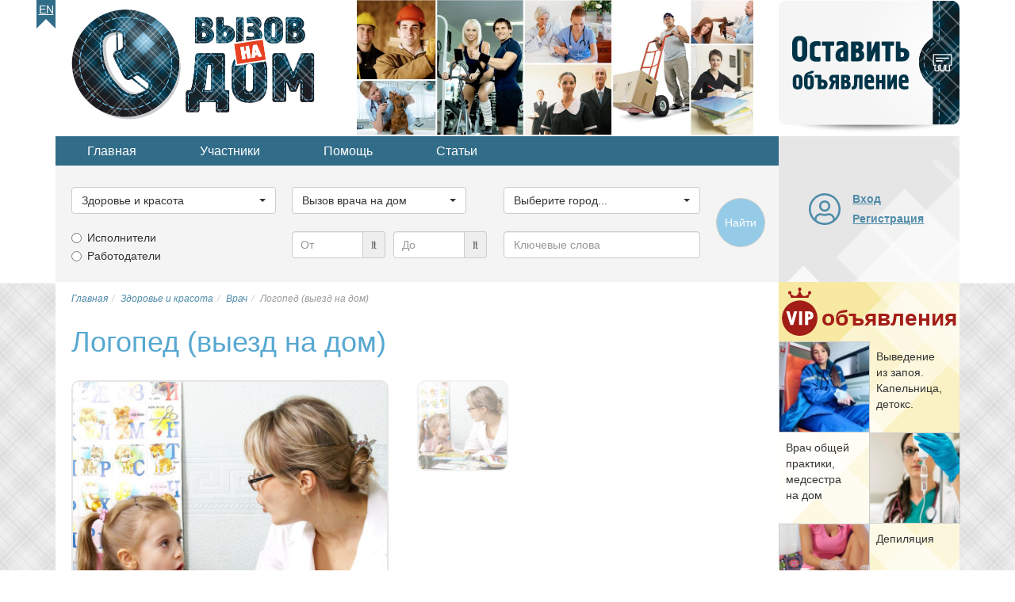

--- FILE ---
content_type: text/html; charset=utf-8
request_url: https://vnadom.ru/category/zdorovie-i-krasota/uslugi-vracha/10296-logoped-vyezd-na-dom
body_size: 23250
content:

<!DOCTYPE html>
<html lang="ru-ru" dir="ltr">
<head>
<title>Логопед (выезд на дом) в г.Волгоград. Вызов врача на дом</title>
	<meta name="viewport" content="width=device-width, initial-scale=1.0" />
	
	<!-- Preloading fonts. -->
	<link rel="preload" href="/templates/vnadom/fonts/pts55f_w-webfont.woff2" as="font" type="font/woff2" crossorigin /> 
	<link rel="preload" href="/templates/vnadom/fonts/pts75f_w-webfont.woff2" as="font" type="font/woff2" crossorigin /> 	
	<link rel="preload" href="/templates/vnadom/fonts/fontawesome-webfont.woff?v=4.0.3" as="font" type="font/woff" crossorigin /> 	

	<!-- Preloading images. -->	
	<link rel="preload" href="/images/logos/vnadom-logo@2x.png" as="image" />
	<link rel="preload" href="/images/banners/topbanner@2x.jpg" as="image" media="(min-width: 768px)" />
	<link rel="preload" href="/templates/vnadom/images/vip-mod-badge.svg" as="image" media="(min-width: 768px)" />	
	<link rel="preload" 
		href="/templates/vnadom/images/localizable-images/ru-RU.mobile-tm-new-ad-2-lines.svg"
		as="image"
		media="(max-width: 479px)" />	
	<link rel="preload" 
		href="/templates/vnadom/images/localizable-images/ru-RU.mobile-tm-new-ad-1-line.svg"
		as="image"
		media="(min-width: 480px) and (max-width: 767px)" />
	
	
	<link rel="stylesheet" type="text/css" href="/templates/vnadom/css/template.css" />
	
	<meta name="yandex-verification" content="634b2985b5838b81" />
		
	 
	
	<script src="https://ajax.googleapis.com/ajax/libs/jquery/1.12.4/jquery.min.js"></script>
	<script defer type="text/javascript" src="/templates/vnadom/libs/bootstrap/js/bootstrap.min.js"></script>				
	
	<base href="https://vnadom.ru/category/zdorovie-i-krasota/uslugi-vracha/10296-logoped-vyezd-na-dom" />
	<meta http-equiv="content-type" content="text/html; charset=utf-8" />
	<meta name="keywords" content="Врач, вызов врача на дом, терапевт на дом, вызов педиатра на дом" />
	<meta name="twitter:card" content="summary" />
	<meta name="twitter:site" content="vnadom.ru" />
	<meta name="og:site_name" content="vnadom.ru" />
	<meta name="og:title" content="Логопед (выезд на дом) в г.Волгоград. Вызов врача на дом" />
	<meta name="twitter:title" content="Логопед (выезд на дом) в г.Волгоград. Вызов врача на дом" />
	<meta name="og:description" content="Диагностика 200 руб!
Логопедическое занятие длится 30 минут, с выездом на дом:
коррекция звукопроизношения, фонематического слуха, формирование..." />
	<meta name="twitter:description" content="Диагностика 200 руб!
Логопедическое занятие длится 30 минут, с выездом на дом:
коррекция звукопроизношения, фонематического слуха, формирование..." />
	<meta name="og:url" content="https://vnadom.ru/category/zdorovie-i-krasota/uslugi-vracha/10296-logoped-vyezd-na-dom" />
	<meta name="og:type" content="website" />
	<meta name="og:image" content="https://vnadom.ru/vnadom.ru/media/com_jomclassifieds/items/10296/a_11_kopiyajpg1518419901_gallery.jpg" />
	<meta name="twitter:image" content="https://vnadom.ru/vnadom.ru/media/com_jomclassifieds/items/10296/a_11_kopiyajpg1518419901_gallery.jpg" />
	<meta name="description" content="Диагностика 200 руб!
Логопедическое занятие длится 30 минут, с выездом на дом:
коррекция звукопроизношения, фонематического слуха, формирование..." />
	
	<script src="https://vnadom.ru/templates/vnadom/libs/blueimp-gallery/js/blueimp-gallery.min.js" type="text/javascript" defer="defer"></script>
	<script src="https://vnadom.ru/templates/vnadom/libs/raty/jquery.raty.js" type="text/javascript" defer="defer"></script>
	<script src="https://vnadom.ru/templates/vnadom/libs/bootbox/bootbox.min.js" type="text/javascript" defer="defer"></script>
	<script src="https://vnadom.ru/templates/vnadom/libs/bootstrap-select/bootstrap-select.min.js" type="text/javascript" defer="defer"></script>
	<script src="https://vnadom.ru/templates/vnadom/js/frontend.js" type="text/javascript" defer="defer"></script>
	<script type="text/javascript">
window.addEventListener("load", function(){
				bootbox.setDefaults({
					locale: "ru"
				});
			});window.addEventListener('load', (event) => {var initBootstrapSelectInterval = setInterval(function(){if (window.jQuery) {clearInterval(initBootstrapSelectInterval);initBootstrapSelect();}}, 20);function initBootstrapSelect(){ var ls = $('.selectpicker.selectpicker-data-live-search');var dw100 = $('.selectpicker.selectpicker-data-width-100-percent');var sp = $('.selectpicker');if (ls.length) {ls.attr('data-live-search','true');}if (dw100.length) {dw100.attr('data-width','100%');}if (sp.length) {sp.selectpicker({noneSelectedText : 'Ничего не выбрано',noneResultsText : 'Нет совпадений',countSelectedText: '{0} из {1} выбрано'});}}});window.addEventListener("load", function(){ $('.hasTooltip').tooltip({html: true, container: "body"});});window.addEventListener("load", function(){ jQueryKeepAlive(2640000); });function do_nothing() { return; }
	</script>
	<link rel="shortcut icon" href="/templates/vnadom/images/icons/favicon.ico" />
	<link rel="apple-touch-icon" href="/templates/vnadom/images/icons/touch-icon-iphone.png">
	<link rel="apple-touch-icon" sizes="76x76" href="/templates/vnadom/images/icons/touch-icon-ipad.png">
	<link rel="apple-touch-icon" sizes="120x120" href="/templates/vnadom/images/icons/touch-icon-iphone-retina.png">
	<link rel="apple-touch-icon" sizes="152x152" href="/templates/vnadom/images/icons/touch-icon-ipad-retina.png">		
	
	<!-- Yandex.RTB -->	
	<script>window.yaContextCb=window.yaContextCb||[]</script>
	<script src="https://yandex.ru/ads/system/context.js" async></script>	
	
	<!-- AdSense -->
	<script async src="https://pagead2.googlesyndication.com/pagead/js/adsbygoogle.js?client=ca-pub-5930632907138849" 
		crossorigin="anonymous"></script>
	<meta name="google-adsense-account" content="ca-pub-5930632907138849">

	<!--[if lt IE 9]>
		<script src="/media/jui/js/html5.js"></script>
	<![endif]-->
<link rel="canonical" href="https://vnadom.ru/category/zdorovie-i-krasota/uslugi-vracha/10296-logoped-vyezd-na-dom" />
</head>

<body itemscope itemtype="https://schema.org/ItemPage">

	<meta itemprop="name" content="Логопед (выезд на дом) в г.Волгоград. Вызов врача на дом" />	
	<div id="gray-stripe" class="hidden-print hidden-xs"></div>

	<div class="container upper">
		<ul class="nav menu lngmenu mod-list">
<li class="item-241"><a href="http://need-a-pro.com" >En</a></li></ul>

		<div class="row topline" itemscope itemtype="https://schema.org/WPHeader">			
			<div class="col-xs-3 col-sm-8 col-md-8">
				<a href="/" title="Главная страница">
					<img 
						class="vnadom-logo" 
						src="/images/logos/vnadom-logo@2x.png" 
						alt="Работа и услуги с выездом на дом" />
				</a>
				<img class="topbanner hidden-xs" src="/images/banners/topbanner@2x.jpg" alt="Частные услуги" />
			</div>
			<div class="visible-xs col-xs-7 mobile-toolbar">
				<div class="curved-left"></div>
				
				<style>
					.mobile-new-ad {
						background-image:url(/templates/vnadom/images/localizable-images/ru-RU.mobile-tm-new-ad-2-lines.svg);
					}
					@media (min-width:480px) {
						.mobile-new-ad.wide {
							background-image:url(/templates/vnadom/images/localizable-images/ru-RU.mobile-tm-new-ad-1-line.svg);
						}
					}
					@media (min-width:610px) {
						.mobile-new-ad.narrow, .mobile-new-ad.wide {
							background-image:url(/templates/vnadom/images/localizable-images/ru-RU.mobile-tm-new-ad-1-line.svg);
						}
					}
				</style>
				
				<a class="mobile-new-ad wide" 
					href="/add" 
					title="Добавить новое объявление" 
				>
					<span class="sr-only">Добавить новое объявление</span>
				</a>
				
				<button type="button" class="btn mobile-toolbtn collapsed" id="mobile-topmenu-toggle-btn" data-parent="#tool-panels" data-toggle="collapse" data-target="#topmenu" aria-expanded="false" aria-controls="topmenu">
					<i class="fa fa-fw fa-bars"></i><span class="sr-only">
					Меню</span>
				</button>
				
				<button type="button" class="btn mobile-toolbtn gray-back collapsed" id="mobile-search-toggle-btn" data-parent="#tool-panels" data-toggle="collapse" data-target="#search-tools" aria-expanded="false" aria-controls="search-tools">
					<i class="fa fa-fw fa-search"></i><span class="sr-only">
					Поиск</span>
				</button>
				
				<button type="button" 
					class="btn mobile-toolbtn gray-back collapsed " 
					id="mobile-user-toggle-btn" data-parent="#tool-panels" data-toggle="collapse" data-target="#mobile-login" aria-expanded="false" aria-controls="mobile-login" data-href="/dashboard/profile">
					<i class="fa fa-fw fa-user"></i>
											<span class="sr-only">Вход на сайт</span>
									</button>
				
			</div>
			<div class="hidden-xs col-sm-2 col-md-2">
				<object class="new-ad" id="new-ad-obj" type="image/svg+xml" 
					data="/templates/vnadom/images/localizable-images/ru-RU.new-ad.svg">
					<span>Добавить новое объявление</span>
				</object>					
				<a href="/add" class="new-ad-link" title="Добавить новое объявление" 
					onmouseover="$(document.getElementById('new-ad-obj').contentDocument).find('path.lbl').css('fill-opacity','0.8')" 
					onmouseout="$(document.getElementById('new-ad-obj').contentDocument).find('path.lbl').css('fill-opacity','1')">
					<span class="sr-only">Добавить новое объявление</span>
				</a>
			</div>
			<meta itemprop="name" content="Хедер страницы: логотип, оставить объявление" />
		</div>
		
		<div class="row secondline">
			<div class="col-xs-10 col-sm-8 col-md-8">
				<div id="tool-panels">
					<div class="panel">
					<ul class="nav menu topmenu hidden-xs mod-list" id="topmenu" itemscope itemtype="https://schema.org/SiteNavigationElement">
<li class="item-209 alias-parent-active"><a href="/" itemprop="url">Главная</a></li><li class="item-211"><a href="/users" itemprop="url">Участники</a></li><li class="item-212 parent"><a href="/help-and-support" itemprop="url">Помощь</a></li><li class="item-213"><a href="/articles" itemprop="url">Статьи</a></li></ul>

					<div class="moduletable search-mod hidden-xs" id="search-tools"><script type="text/javascript">	
	var subcats;
	
	var maincat_id = 2;
	var subcat_id  = 26;
	
	window.addEventListener('DOMContentLoaded', (event) => {
		var initSearchToolsInterval = setInterval(function(){
			if(window.jQuery) {
				if (typeof $(window).selectpicker !== 'undefined') {
					clearInterval(initSearchToolsInterval);
					initSearchTools();
				}
			}
		}, 20);
	});
	
	function prepareMobileUI() {
		if ($('#vnsearchtools-mobile-indicator').css('display') == 'none') {
			$('#maincat_id,#subcat_id,#location_id').each(function(){
				$(this).selectpicker();
				$(this).selectpicker('setStyle', 'btn-lg', 'add');
			});
			$('#query').addClass('input-lg');
			$('.input-group.price-low, .input-group.price-high').addClass('input-group-lg');
			
			$('#mobile-ad-type-1 span').text($('.ad-types-col div.radio:first-child label').text());
			$('#mobile-ad-type-2 span').text($('.ad-types-col div.radio:nth-child(2) label').text());
			
			if ($('input[type=radio][name=ad_type]:checked').length) {
				$('#mobile-ad-type-1' + $('input[type=radio][name=ad_type]:checked').attr('value')).click();
			}
			
			$('.ad-type-btn').click(function(ev){
				ev.preventDefault();
				var radio = $('input[type=radio][name=ad_type][value=' + $(this).data('ad-type-value') + ']');
				if (!radio.is(':checked')) {
					radio.prop('checked', true);
					$('.ad-type-btn').removeClass('checked');
					$(this).addClass('checked');
				}
			});
						
		} 	
	}
	
	function initSearchTools() {		
		subcats = jQuery.parseJSON('{"1":[{"id":"10","title":"\u0411\u0443\u0440\u0438\u043b\u044c\u0449\u0438\u043a \u0441\u043a\u0432\u0430\u0436\u0438\u043d"},{"id":"11","title":"\u0412\u044b\u0437\u043e\u0432 \u0433\u0430\u0437\u043e\u0432\u0449\u0438\u043a\u0430 \u043d\u0430 \u0434\u043e\u043c"},{"id":"12","title":"\u0415\u0432\u0440\u043e\u0440\u0435\u043c\u043e\u043d\u0442"},{"id":"13","title":"\u041b\u0430\u043d\u0434\u0448\u0430\u0444\u0442\u043d\u044b\u0439 \u0434\u0438\u0437\u0430\u0439\u043d\u0435\u0440"},{"id":"14","title":"\u041c\u0435\u043b\u043a\u0438\u0439 \u0440\u0435\u043c\u043e\u043d\u0442"},{"id":"15","title":"\u041c\u0443\u0436 \u043d\u0430 \u0447\u0430\u0441"},{"id":"16","title":"\u041e\u0441\u0442\u0435\u043a\u043b\u0435\u043d\u0438\u0435 \u0431\u0430\u043b\u043a\u043e\u043d\u043e\u0432"},{"id":"17","title":"\u041f\u043b\u043e\u0442\u043d\u0438\u043a"},{"id":"18","title":"\u0420\u0430\u0437\u043d\u043e\u0440\u0430\u0431\u043e\u0447\u0438\u0435"},{"id":"19","title":"\u0412\u044b\u0437\u043e\u0432 \u0441\u0430\u043d\u0442\u0435\u0445\u043d\u0438\u043a\u0430 \u043d\u0430 \u0434\u043e\u043c"},{"id":"20","title":"\u0421\u0431\u043e\u0440\u0449\u0438\u043a \u043c\u0435\u0431\u0435\u043b\u0438"},{"id":"21","title":"\u0421\u0442\u0440\u043e\u0438\u0442\u0435\u043b\u044c"},{"id":"22","title":"\u0423\u0441\u0442\u0430\u043d\u043e\u0432\u043a\u0430 \u043a\u043e\u043d\u0434\u0438\u0446\u0438\u043e\u043d\u0435\u0440\u043e\u0432"},{"id":"23","title":"\u0428\u0442\u0443\u043a\u0430\u0442\u0443\u0440-\u043c\u0430\u043b\u044f\u0440"},{"id":"24","title":"\u042d\u043b\u0435\u043a\u0442\u0440\u0438\u043a"}],"2":[{"id":"93","title":"\u0411\u043e\u0442\u043e\u043a\u0441 \u0434\u043b\u044f \u0432\u043e\u043b\u043e\u0441"},{"id":"25","title":"\u0412\u0438\u0437\u0430\u0436\u0438\u0441\u0442"},{"id":"26","title":"\u0412\u044b\u0437\u043e\u0432 \u0432\u0440\u0430\u0447\u0430 \u043d\u0430 \u0434\u043e\u043c"},{"id":"27","title":"\u041a\u043e\u0441\u043c\u0435\u0442\u043e\u043b\u043e\u0433 \u043d\u0430 \u0434\u043e\u043c\u0443"},{"id":"28","title":"\u041c\u0430\u0441\u0441\u0430\u0436 \u043d\u0430 \u0434\u043e\u043c\u0443"},{"id":"29","title":"\u041c\u0430\u0441\u0442\u0435\u0440 \u043d\u043e\u0433\u0442\u0435\u0432\u043e\u0433\u043e \u0441\u0435\u0440\u0432\u0438\u0441\u0430"},{"id":"30","title":"\u041c\u0435\u0434\u0441\u0435\u0441\u0442\u0440\u0430"},{"id":"90","title":"\u041c\u0438\u043a\u0440\u043e\u0431\u043b\u0435\u0439\u0434\u0438\u043d\u0433 \u0431\u0440\u043e\u0432\u0435\u0439"},{"id":"94","title":"\u041d\u0430\u0440\u0430\u0449\u0438\u0432\u0430\u043d\u0438\u0435 \u0432\u043e\u043b\u043e\u0441 \u043d\u0430 \u0434\u043e\u043c\u0443"},{"id":"89","title":"\u041d\u0430\u0440\u0430\u0449\u0438\u0432\u0430\u043d\u0438\u0435 \u0440\u0435\u0441\u043d\u0438\u0446 \u043d\u0430 \u0434\u043e\u043c\u0443"},{"id":"31","title":"\u041d\u0430\u0440\u043a\u043e\u043b\u043e\u0433 \u043d\u0430 \u0434\u043e\u043c"},{"id":"32","title":"\u041f\u0430\u0440\u0438\u043a\u043c\u0430\u0445\u0435\u0440 \u043d\u0430 \u0434\u043e\u043c\u0443"},{"id":"33","title":"\u041f\u0441\u0438\u0445\u0438\u0430\u0442\u0440"},{"id":"91","title":"\u0428\u0443\u0433\u0430\u0440\u0438\u043d\u0433 \u043d\u0430 \u0434\u043e\u043c\u0443"}],"3":[{"id":"34","title":"\u0413\u0440\u0443\u0437\u043e\u043f\u0435\u0440\u0435\u0432\u043e\u0437\u043a\u0438"},{"id":"35","title":"\u0413\u0440\u0443\u0437\u0447\u0438\u043a\u0438"},{"id":"37","title":"\u041a\u0443\u0440\u044c\u0435\u0440"},{"id":"38","title":"\u041b\u0438\u0447\u043d\u044b\u0439 \u0432\u043e\u0434\u0438\u0442\u0435\u043b\u044c"},{"id":"39","title":"\u0422\u0430\u043a\u0441\u0438"},{"id":"36","title":"\u0414\u0440\u0443\u0433\u043e\u0435"}],"4":[{"id":"40","title":"\u041f\u0440\u0435\u043f\u043e\u0434\u0430\u0432\u0430\u0442\u0435\u043b\u044c"},{"id":"41","title":"\u041f\u0440\u0435\u043f\u043e\u0434\u0430\u0432\u0430\u0442\u0435\u043b\u044c \u0438\u043d.\u044f\u0437"},{"id":"42","title":"\u041f\u0440\u0435\u043f\u043e\u0434\u0430\u0432\u0430\u0442\u0435\u043b\u044c \u043c\u0443\u0437\u044b\u043a\u0438"},{"id":"43","title":"\u0420\u0435\u043f\u0435\u0442\u0438\u0442\u043e\u0440"}],"5":[{"id":"44","title":"\u0412\u044b\u0432\u043e\u0437 \u043c\u0443\u0441\u043e\u0440\u0430"},{"id":"46","title":"\u041c\u043e\u0439\u043a\u0430 \u043e\u043a\u043e\u043d \u0438 \u0444\u0430\u0441\u0430\u0434\u043e\u0432"},{"id":"47","title":"\u041e\u0437\u0435\u043b\u0435\u043d\u0435\u043d\u0438\u0435 \u0443\u0447\u0430\u0441\u0442\u043a\u0430"},{"id":"48","title":"\u0421\u0430\u0434\u043e\u0432\u044b\u0435 \u0440\u0430\u0431\u043e\u0442\u044b"},{"id":"49","title":"\u0423\u0431\u043e\u0440\u043a\u0430 \u043a\u0432\u0430\u0440\u0442\u0438\u0440\u044b"},{"id":"50","title":"\u0423\u0431\u043e\u0440\u043a\u0430 \u043f\u043e\u043c\u0435\u0449\u0435\u043d\u0438\u0439"},{"id":"51","title":"\u0423\u0431\u043e\u0440\u043a\u0430 \u0443\u0447\u0430\u0441\u0442\u043a\u0430"},{"id":"81","title":"\u0423\u0445\u043e\u0434 \u0437\u0430 \u043a\u043e\u043c\u043d\u0430\u0442\u043d\u044b\u043c\u0438 \u0440\u0430\u0441\u0442\u0435\u043d\u0438\u044f\u043c\u0438"},{"id":"52","title":"\u0425\u0438\u043c\u0447\u0438\u0441\u0442\u043a\u0430 \u043a\u043e\u0432\u0440\u043e\u0432"},{"id":"45","title":"\u0414\u0440\u0443\u0433\u043e\u0435"}],"6":[{"id":"53","title":"\u0410\u043d\u0438\u043c\u0430\u0442\u043e\u0440"},{"id":"54","title":"\u0412\u0435\u0434\u0443\u0449\u0438\u0439 \u043f\u0440\u0430\u0437\u0434\u043d\u0438\u043a\u0430"},{"id":"55","title":"\u0412\u0438\u0434\u0435\u043e\u0441\u044a\u0451\u043c\u043a\u0430"},{"id":"56","title":"\u0414\u0435\u0434 \u041c\u043e\u0440\u043e\u0437"},{"id":"57","title":"\u0414\u0438 \u0414\u0436\u0435\u0439 (DJ)"},{"id":"58","title":"\u0417\u0430\u043a\u0430\u0437 \u0435\u0434\u044b"},{"id":"59","title":"\u041a\u043e\u043c\u043f\u044c\u044e\u0442\u0435\u0440\u043d\u044b\u0439 \u043c\u0430\u0441\u0442\u0435\u0440"},{"id":"60","title":"\u0420\u0435\u043c\u043e\u043d\u0442 \u0431\u044b\u0442\u043e\u0432\u043e\u0439 \u0442\u0435\u0445\u043d\u0438\u043a\u0438"},{"id":"78","title":"\u0420\u0438\u0442\u0443\u0430\u043b\u044c\u043d\u044b\u0435 \u0443\u0441\u043b\u0443\u0433\u0438"},{"id":"92","title":"\u0421\u0431\u043e\u0440\u043a\u0430 \u043c\u0430\u0439\u043d\u0438\u043d\u0433-\u0444\u0435\u0440\u043c"},{"id":"61","title":"\u0422\u0430\u043c\u0430\u0434\u0430"},{"id":"62","title":"\u0424\u043e\u0442\u043e\u0433\u0440\u0430\u0444"}],"7":[{"id":"63","title":"\u0410\u0434\u0432\u043e\u043a\u0430\u0442"},{"id":"65","title":"\u041d\u043e\u0442\u0430\u0440\u0438\u0443\u0441"},{"id":"66","title":"\u041e\u0446\u0435\u043d\u0449\u0438\u043a"},{"id":"67","title":"\u0420\u0438\u044d\u043b\u0442\u043e\u0440"},{"id":"68","title":"\u0421\u0442\u0440\u0430\u0445\u043e\u0432\u043e\u0439 \u0430\u0433\u0435\u043d\u0442"},{"id":"69","title":"\u042e\u0440\u0438\u0441\u0442"},{"id":"64","title":"\u0414\u0440\u0443\u0433\u043e\u0435"}],"8":[{"id":"70","title":"\u0412\u0435\u0442\u0435\u0440\u0438\u043d\u0430\u0440"},{"id":"71","title":"\u0412\u044b\u0433\u0443\u043b \u0441\u043e\u0431\u0430\u043a"},{"id":"73","title":"\u041a\u0438\u043d\u043e\u043b\u043e\u0433"},{"id":"74","title":"\u0421\u0442\u0440\u0438\u0436\u043a\u0430 \u0436\u0438\u0432\u043e\u0442\u043d\u044b\u0445"},{"id":"80","title":"\u0423\u0445\u043e\u0434 \u0437\u0430 \u0430\u043a\u0432\u0430\u0440\u0438\u0443\u043c\u0430\u043c\u0438"},{"id":"72","title":"\u041f\u0435\u0440\u0435\u0434\u0435\u0440\u0436\u043a\u0430 \u0436\u0438\u0432\u043e\u0442\u043d\u044b\u0445"}],"9":[{"id":"88","title":"\u0413\u043e\u0440\u043d\u0438\u0447\u043d\u0430\u044f"},{"id":"82","title":"\u0413\u0443\u0432\u0435\u0440\u043d\u0430\u043d\u0442\u043a\u0430"},{"id":"84","title":"\u041f\u0435\u0440\u0441\u043e\u043d\u0430\u043b\u044c\u043d\u044b\u0439 \u0432\u043e\u0434\u0438\u0442\u0435\u043b\u044c"},{"id":"86","title":"\u041f\u043e\u0432\u0430\u0440"},{"id":"79","title":"\u0420\u0430\u0431\u043e\u0442\u043d\u0438\u043a\u0438 \u0432 \u0437\u0430\u0433\u043e\u0440\u043e\u0434\u043d\u044b\u0439 \u0414\u043e\u043c"},{"id":"87","title":"\u0421\u0430\u0434\u043e\u0432\u043d\u0438\u043a"},{"id":"83","title":"\u0421\u0435\u043c\u0435\u0439\u043d\u0430\u044f \u043f\u0430\u0440\u0430"},{"id":"85","title":"\u0423\u043f\u0440\u0430\u0432\u043b\u044f\u044e\u0449\u0438\u0439 \u0437\u0430\u0433\u043e\u0440\u043e\u0434\u043d\u044b\u043c \u0434\u043e\u043c\u043e\u043c"},{"id":"76","title":"\u0423\u0441\u043b\u0443\u0433\u0438 \u043d\u044f\u043d\u0438"},{"id":"77","title":"\u0423\u0441\u043b\u0443\u0433\u0438 \u0441\u0438\u0434\u0435\u043b\u043a\u0438"},{"id":"75","title":"\u0414\u0440\u0443\u0433\u043e\u0435"}]}');
		
		if (typeof less == 'object') {
			less.pageLoadFinished.then(function() {
				prepareMobileUI();
			});
		} else {
			prepareMobileUI();
		}  				
				
		$('#maincat_id').change(function() {
			var catid = $('#maincat_id').val();
			var subcatSelect = $('#subcat_id');
			if (catid != '') {
				var options = '<option value="">Выберите подкатегорию...</option>';
				for (var i=0; i<subcats[catid].length; i++) {
					options += '<option value="' + subcats[catid][i].id + '">' + subcats[catid][i].title + '</option>';
				}
				subcatSelect.removeAttr('disabled').html(options);
			} else {
				subcatSelect.val('').attr('disabled','disabled');
			}
			subcatSelect.selectpicker();
			subcatSelect.selectpicker('refresh');
		});
		$('.price-range').blur(function() {
			var v = parseFloat($(this).val());
			if (!isNaN(v)) {
				$(this).val(parseFloat($(this).val()));
			}
		});
		
		if (maincat_id > 0) {
			$('#maincat_id').trigger('change');
		}
		
		if (subcat_id > 0) {
			$('#subcat_id').val(subcat_id).selectpicker('refresh');
		}		
		
	}

</script>

<form name="search" method="get" action="/ads">
	<div class="row">
		<div class="col-xs-10 col-sm-3">
			<div class="form-group">
				<label class="sr-only" for="maincat_id">Выберите категорию...</label>
				<select id="maincat_id" name="maincat_id" class='selectpicker selectpicker-data-width-100-percent'>
	<option value="">Выберите категорию...</option>
	<option value="1">Строительство и ремонт</option>
	<option value="2" selected="selected">Здоровье и красота</option>
	<option value="3">Транспортные услуги</option>
	<option value="4">Образование</option>
	<option value="5">Уборка</option>
	<option value="6">Разное</option>
	<option value="7">Юридические услуги</option>
	<option value="8">Уход за животными</option>
	<option value="9">Домашний персонал</option>
</select>
			</div>
		</div>
		<div class="col-xs-10 col-sm-3">
			<div class="form-group">
				<label class="sr-only" for="subcat_id">Выберите категорию...</label>
				<select id="subcat_id" name="subcat_id" class="selectpicker selectpicker-data-width-100-percent" disabled="disabled">
					<option value="" selected="selected">Выберите подкатегорию...</option>
				</select>			
			</div>
		</div>
		<div class="col-xs-10 col-sm-3">
			<div class="form-group">
				<label class="sr-only" for="location_id">Выберите город...</label>
				<select id="location_id" name="location_id" class="selectpicker selectpicker-data-live-search selectpicker-data-width-100-percent" title="Выберите город...">
	<option value="">Выберите город...</option>
	<option value="" data-divider="true"></option>
	<option value="180">Москва</option>
	<option value="77">Санкт-Петербург</option>
	<option value="" data-divider="true"></option>
	<option value="129">Абакан</option>
	<option value="320">Алупка</option>
	<option value="321">Алушта</option>
	<option value="41">Альметьевск</option>
	<option value="25">Анадырь</option>
	<option value="143">Ангарск</option>
	<option value="55">Арзамас</option>
	<option value="299">Армавир</option>
	<option value="12">Артём</option>
	<option value="83">Архангельск</option>
	<option value="301">Астрахань</option>
	<option value="139">Ачинск</option>
	<option value="72">Балаково</option>
	<option value="205">Балашиха</option>
	<option value="131">Барнаул</option>
	<option value="312">Батайск</option>
	<option value="322">Бахчисарай</option>
	<option value="182">Белгород</option>
	<option value="150">Бердск</option>
	<option value="75">Березники</option>
	<option value="132">Бийск</option>
	<option value="17">Благовещенск</option>
	<option value="142">Братск</option>
	<option value="185">Брянск</option>
	<option value="96">Великий Новгород</option>
	<option value="206">Видное</option>
	<option value="9">Владивосток</option>
	<option value="112">Владикавказ</option>
	<option value="187">Владимир</option>
	<option value="303">Волгоград</option>
	<option value="310">Волгодонск</option>
	<option value="304">Волжский</option>
	<option value="88">Вологда</option>
	<option value="207">Волоколамск</option>
	<option value="191">Воронеж</option>
	<option value="208">Воскресенск</option>
	<option value="45">Воткинск</option>
	<option value="46">Глазов</option>
	<option value="123">Горно-Алтайск</option>
	<option value="114">Грозный</option>
	<option value="209">Дедовск</option>
	<option value="103">Дербент</option>
	<option value="54">Дзержинск</option>
	<option value="210">Дзержинский</option>
	<option value="63">Димитровград</option>
	<option value="211">Дмитров</option>
	<option value="212">Долгопрудный</option>
	<option value="213">Домодедово</option>
	<option value="214">Дубна</option>
	<option value="315">Евпатория</option>
	<option value="215">Егорьевск</option>
	<option value="160">Екатеринбург</option>
	<option value="202">Елец</option>
	<option value="120">Ессентуки</option>
	<option value="216">Железнодорожный</option>
	<option value="217">Жуковский</option>
	<option value="218">Зарайск</option>
	<option value="176">Златоуст</option>
	<option value="193">Иваново (Ивановская область)</option>
	<option value="219">Иваново (Московская область)</option>
	<option value="220">Ивантеевка</option>
	<option value="43">Ижевск</option>
	<option value="141">Иркутск</option>
	<option value="221">Истра</option>
	<option value="34">Йошкар-Ола</option>
	<option value="38">Казань</option>
	<option value="91">Калининград</option>
	<option value="222">Калининец</option>
	<option value="195">Калуга</option>
	<option value="162">Каменск-Уральский</option>
	<option value="305">Камышин</option>
	<option value="104">Каспийск</option>
	<option value="223">Кашира</option>
	<option value="145">Кемерово</option>
	<option value="316">Керчь</option>
	<option value="51">Киров</option>
	<option value="118">Кисловодск</option>
	<option value="224">Климовск</option>
	<option value="225">Клин</option>
	<option value="188">Ковров</option>
	<option value="226">Коломна</option>
	<option value="15">Комсомольск-на-Амуре</option>
	<option value="178">Копейск</option>
	<option value="227">Королёв</option>
	<option value="198">Кострома</option>
	<option value="228">Красноармейск</option>
	<option value="229">Красногорск</option>
	<option value="296">Краснодар</option>
	<option value="230">Краснознаменск</option>
	<option value="137">Красноярск</option>
	<option value="158">Курган</option>
	<option value="200">Курск</option>
	<option value="127">Кызыл</option>
	<option value="231">Ликино-Дулёво</option>
	<option value="203">Липецк</option>
	<option value="232">Лобня</option>
	<option value="233">Лосино-Петровский</option>
	<option value="234">Луховицы</option>
	<option value="235">Лыткарино</option>
	<option value="236">Люберцы</option>
	<option value="19">Магадан</option>
	<option value="175">Магнитогорск</option>
	<option value="292">Майкоп</option>
	<option value="323">Массандра</option>
	<option value="101">Махачкала</option>
	<option value="177">Миасс</option>
	<option value="237">Можайск</option>
	<option value="94">Мурманск</option>
	<option value="189">Муром</option>
	<option value="238">Мытищи</option>
	<option value="39">Набережные Челны</option>
	<option value="106">Назрань</option>
	<option value="108">Нальчик</option>
	<option value="239">Наро-Фоминск</option>
	<option value="86">Нарьян-Мар</option>
	<option value="240">Нахабино</option>
	<option value="11">Находка</option>
	<option value="119">Невинномысск</option>
	<option value="31">Нефтекамск</option>
	<option value="167">Нефтеюганск</option>
	<option value="168">Нижневартовск</option>
	<option value="40">Нижнекамск</option>
	<option value="53">Нижний Новгород</option>
	<option value="161">Нижний Тагил</option>
	<option value="146">Новокузнецк</option>
	<option value="68">Новокуйбышевск</option>
	<option value="285">Новомосковск</option>
	<option value="298">Новороссийск</option>
	<option value="149">Новосибирск</option>
	<option value="49">Новочебоксарск</option>
	<option value="311">Новочеркасск</option>
	<option value="313">Новошахтинск</option>
	<option value="172">Новый Уренгой</option>
	<option value="241">Ногинск</option>
	<option value="138">Норильск</option>
	<option value="171">Ноябрьск</option>
	<option value="196">Обнинск</option>
	<option value="242">Одинцово</option>
	<option value="243">Озёры</option>
	<option value="32">Октябрьский</option>
	<option value="152">Омск</option>
	<option value="274">Орёл</option>
	<option value="57">Оренбург</option>
	<option value="244">Орехово-Зуево</option>
	<option value="58">Орск</option>
	<option value="245">Павловский Посад</option>
	<option value="60">Пенза</option>
	<option value="163">Первоуральск</option>
	<option value="287">Переславль-Залесский</option>
	<option value="73">Пермский край</option>
	<option value="74">Пермь</option>
	<option value="79">Петрозаводск</option>
	<option value="7">Петропавловк-Камчатский</option>
	<option value="246">Подольск</option>
	<option value="147">Прокопьевск</option>
	<option value="247">Протвино</option>
	<option value="98">Псков</option>
	<option value="248">Пушкино</option>
	<option value="249">Пущино</option>
	<option value="117">Пятигорск</option>
	<option value="250">Раменское</option>
	<option value="251">Реутов</option>
	<option value="307">Ростов-на-Дону</option>
	<option value="252">Рошаль</option>
	<option value="133">Рубцовск</option>
	<option value="288">Рыбинск</option>
	<option value="276">Рязань</option>
	<option value="30">Салават</option>
	<option value="65">Самара</option>
	<option value="36">Саранск</option>
	<option value="44">Сарапул</option>
	<option value="70">Саратов</option>
	<option value="318">Севастополь</option>
	<option value="84">Северодвинск</option>
	<option value="155">Северск</option>
	<option value="253">Сергиев Посад</option>
	<option value="254">Серпухов</option>
	<option value="317">Симферополь</option>
	<option value="278">Смоленск</option>
	<option value="255">Солнечногорск</option>
	<option value="256">Софрино</option>
	<option value="297">Сочи</option>
	<option value="116">Ставрополь</option>
	<option value="257">Старая Купавна</option>
	<option value="183">Старый Оскол</option>
	<option value="29">Стерлитамак</option>
	<option value="258">Ступино</option>
	<option value="169">Сургут</option>
	<option value="67">Сызрань</option>
	<option value="81">Сыктывкар</option>
	<option value="308">Таганрог</option>
	<option value="280">Тамбов</option>
	<option value="282">Тверь</option>
	<option value="66">Тольятти</option>
	<option value="259">Томилино</option>
	<option value="154">Томск</option>
	<option value="260">Троицк</option>
	<option value="284">Тула</option>
	<option value="165">Тюмень</option>
	<option value="125">Улан-Удэ</option>
	<option value="62">Ульяновск</option>
	<option value="10">Уссурийск</option>
	<option value="28">Уфа</option>
	<option value="324">Феодосия</option>
	<option value="325">Форос</option>
	<option value="261">Фрязино</option>
	<option value="14">Хабаровск</option>
	<option value="102">Хасавюрт</option>
	<option value="262">Химки</option>
	<option value="263">Хотьково</option>
	<option value="48">Чебоксары</option>
	<option value="174">Челябинск</option>
	<option value="89">Череповец</option>
	<option value="110">Черкесск</option>
	<option value="264">Черноголовка</option>
	<option value="265">Чехов</option>
	<option value="319">Чистополь</option>
	<option value="135">Чита</option>
	<option value="266">Шатура</option>
	<option value="309">Шахты</option>
	<option value="268">Щёлково</option>
	<option value="267">Щербинка</option>
	<option value="269">Электрогорск</option>
	<option value="270">Электросталь</option>
	<option value="271">Электроугли</option>
	<option value="294">Элиста</option>
	<option value="71">Энгельс</option>
	<option value="272">Юбилейный</option>
	<option value="21">Южно-Сахалинск</option>
	<option value="5">Якутск</option>
	<option value="326">Ялта</option>
	<option value="289">Ярославль</option>
</select>
			</div>
		</div>
		<div class="hidden-xs col-sm-1" id="vnsearchtools-mobile-indicator">
		</div>
	</div>
	
	<div class="row">
		<div class="col-xs-10 col-sm-3 ad-types-col">
			<div class="form-group">
				<div class="radio">
					<label><input type="radio" name="ad_type" value="1" >Исполнители</label>
				</div><div class="radio">
					<label><input type="radio" name="ad_type" value="2" >Работодатели</label>
				</div>			</div>
			<div class="row visible-xs mobile-ad-type-buttons">
				<div class="col-xs-5">
					<a 
						href="#" 
						class="btn btn-lg btn-block ad-type-btn job-search " 
						data-ad-type-value="1" 
						id="mobile-ad-type-1">
							<i class="ad-type-icon"></i><span></span>
					</a>
				</div>
				<div class="col-xs-5">
					<a 
						href="#" 
						class="btn btn-lg btn-block ad-type-btn job-offer " 
						data-ad-type-value="2" 
						id="mobile-ad-type-2">
							<i class="ad-type-icon"></i><span></span>
					</a>
				</div>
			</div>			
		</div>		
		<div class="col-xs-10 col-sm-3">
			<div class="row">
				<div class="col-xs-5">					
					<div class="input-group price-low">
												
						<input type="text" id="price_low" name="price_low" class="form-control price-range" 
							title="Минимальная цена"
							placeholder="От"
							value="" />
						
													<span class="input-group-addon">&#x20B6;</span>
											</div>					
				</div>
				<div class="col-xs-5">					
					<div class="input-group price-high">
												
						<input type="text" id="price_high" name="price_high" class="form-control price-range" 
							title="Максимальная цена"
							placeholder="До"
							value="" />
						
													<span class="input-group-addon">&#x20B6;</span>
											</div>					
				</div>				
			</div>
		</div>
		<div class="col-xs-10 col-sm-3">
			<div class="form-group">						
				<label class="sr-only" for="query">Ключевые слова</label>
				<input type="text" id="query" name="query_str" class="form-control" value=""
					placeholder="Ключевые слова" />
			</div>					
		</div>
		<div class="hidden-xs col-sm-1">
			<button type="submit" class="btn btn-search btn-primary">Найти</button>
		</div>
	</div>	
	
	<div class="row visible-xs">
		<div class="col-xs-10 visible-xs">
			<button type="submit" class="btn btn-lg btn-block btn-search btn-primary">Найти</button>
		</div>
	</div>

</form></div>
											<div class="moduletable mobile login-mod hidden" id="mobile-login">

	<div class="login-menu-wrap">
		<div class="login-menu">
			<div class="user-icon"></div>
			<a class="signin-lnk" href="/sign-in">
				Вход			</a>
			<a class="registration-lnk" href="/sign-up">
				Регистрация			</a>
		</div>
	</div>

</div>
										</div>
				</div>
			</div>
			<div class="hidden-xs col-sm-2 col-md-2">
						<div class="moduletable login-mod">
						


	<div class="login-menu-wrap">
		<div class="login-menu">
			<div class="user-icon"></div>
			<a class="signin-lnk" href="/sign-in">
				Вход			</a>
			<a class="registration-lnk" href="/sign-up">
				Регистрация			</a>
		</div>
	</div>

		</div>
									
			</div>
		</div><!-- /secondline -->		
		
		<div class="row content-vip-line">
			<div class="hidden-xs col-sm-2 col-md-2 col-sm-push-8 col-md-push-8 right-col">
				<div class="vip-ads"><h2 class="vip-mod-title"><span class="vip-mod-badge"></span><span class="vip-mod-title-text">объявления</span></h2>		
	<div class="row">							
		<div class="vip-photo col-xs-5 ">	
			<a href="/category/zdorovie-i-krasota/uslugi-vracha/14883-vyvedenie-iz-zapoya-kapelnitsa-detoks">
				<img loading="lazy" src="https://vnadom.ru/media/com_jomclassifieds/items/14883/611ae011adb42d9932fcac3eb195852d_list.jpg" alt="Выведение из запоя. Капельница, детокс." />
			</a>
		</div>
		<div class="vip-title col-xs-5 ">
			<div><a href="/category/zdorovie-i-krasota/uslugi-vracha/14883-vyvedenie-iz-zapoya-kapelnitsa-detoks">Вы&shy;ве&shy;де&shy;ние из&nbsp;за&shy;поя. Ка&shy;пель&shy;ни&shy;ца, де&shy;токс.</a></div>
		</div>
	</div>
		
	<div class="row">							
		<div class="vip-photo col-xs-5  col-xs-push-5">	
			<a href="/category/zdorovie-i-krasota/uslugi-vracha/15000-vrach-obshchej-praktiki-medsestra-na-dom">
				<img loading="lazy" src="https://vnadom.ru/media/com_jomclassifieds/items/15000/avito-1705393900703-shot_list.jpg" alt="Врач общей практики, медсестра на дом" />
			</a>
		</div>
		<div class="vip-title col-xs-5 col-xs-pull-5">
			<div><a href="/category/zdorovie-i-krasota/uslugi-vracha/15000-vrach-obshchej-praktiki-medsestra-na-dom">Врач об&shy;щей прак&shy;ти&shy;ки, мед&shy;сест&shy;ра на&nbsp;дом</a></div>
		</div>
	</div>
		
	<div class="row">							
		<div class="vip-photo col-xs-5 ">	
			<a href="/category/zdorovie-i-krasota/shugaring/11156-depilyatsiya">
				<img loading="lazy" src="//vnadom.ru/media/com_jomclassifieds/items/11156/process-shugaringa-shag-3_list.jpg" alt="Депиляция" />
			</a>
		</div>
		<div class="vip-title col-xs-5 ">
			<div><a href="/category/zdorovie-i-krasota/shugaring/11156-depilyatsiya">Де&shy;пи&shy;ля&shy;ция</a></div>
		</div>
	</div>
		
	<div class="row">							
		<div class="vip-photo col-xs-5  col-xs-push-5">	
			<a href="/category/zdorovie-i-krasota/uslugi-massazhist/14795-tantricheskij-massazh">
				<img loading="lazy" src="https://vnadom.ru/media/com_jomclassifieds/items/14795/Screenshot_20230914-210946_WhatsApp_list.jpg" alt="Тантрический массаж" />
			</a>
		</div>
		<div class="vip-title col-xs-5 col-xs-pull-5">
			<div><a href="/category/zdorovie-i-krasota/uslugi-massazhist/14795-tantricheskij-massazh">Тан&shy;три&shy;че&shy;ский мас&shy;саж</a></div>
		</div>
	</div>
</div>	
									

<div class="custom cash-cow"  >
	<!-- Yandex.RTB R-A-1579090-2 -->
<div id="yandex_rtb_R-A-1579090-2"></div>
<script>window.yaContextCb.push(()=>{
	Ya.Context.AdvManager.render({
		"blockId": "R-A-1579090-2",
		"renderTo": "yandex_rtb_R-A-1579090-2"
	})
})
</script></div>

									
			</div>
			
			<div class="col-xs-10 col-sm-8 col-md-8 col-sm-pull-2 col-md-pull-2 content-box">
															
<ol itemscope itemtype="https://schema.org/BreadcrumbList" class="breadcrumb hidden-xs">
	<li itemprop="itemListElement" itemscope itemtype="https://schema.org/ListItem"><a itemprop="item"  href="/" class="pathway"><span itemprop="name">Главная</span></a><meta itemprop="position" content="0"></li><li itemprop="itemListElement" itemscope itemtype="https://schema.org/ListItem"><a itemprop="item"  href="/category/zdorovie-i-krasota" class="pathway"><span itemprop="name">Здоровье и красота</span></a><meta itemprop="position" content="2"></li><li itemprop="itemListElement" itemscope itemtype="https://schema.org/ListItem"><a itemprop="item"  href="/category/zdorovie-i-krasota/uslugi-vracha" class="pathway"><span itemprop="name">Врач</span></a><meta itemprop="position" content="3"></li><li itemprop="itemListElement" itemscope itemtype="https://schema.org/ListItem" class="active"><span itemprop="name">Логопед (выезд на дом)</span><meta itemprop="position" content="5"></li></ol>


<div class="custom"  >
	<!-- Yandex.RTB R-A-1579090-1 -->
<div id="yandex_rtb_R-A-1579090-1"  style="margin-bottom:18px; max-height:90px"></div>
<script>window.yaContextCb.push(()=>{
	Ya.Context.AdvManager.render({
		"blockId": "R-A-1579090-1",
		"renderTo": "yandex_rtb_R-A-1579090-1"
	})
})
</script></div>

						
<div id="system-message-container">
<div id="system-message">
</div>
</div>
						
<script type="text/javascript">
	window.addEventListener('DOMContentLoaded', (event) => { 
		$('.thumb-link').click(function(evt) {
			if ($(this).hasClass('video')) {
				$('#mv-image').addClass('hidden');
				$('#mv-video').removeClass('hidden');
			} else {
				$('#mv-video').addClass('hidden');
				$('#mv-image').removeClass('hidden').attr('src',$(this).attr('href')).data('image-no',$(this).data('thumb-no'));
			}
			$('.thumb-link').removeClass('active');
			$(this).addClass('active');
			evt.preventDefault();
		});
		
					$('#mv-image').click(function(evt) {
								var itemGallery = blueimp.Gallery(
					[ 
						{title:"", href:"//vnadom.ru/media/com_jomclassifieds/items/10296/a_11_kopiyajpg1518419901_popup.jpg"} 
											],
					{
						index: $(this).data('image-no'),
						thumbnailIndicators: false
					}
				);
			});
						
					$('#user-rating').raty({
				starType: 	'i',
				readOnly: 	false,
				hints:		['Ужасно','Плохо','Приемлемо','Хорошо','Великолепно'],
				noRatedMsg: 'У этого участника пока нет оценок',
				score: 		2.8947367668151855 ,
				click: 
					function(score, evt) {
						//bootbox.alert('ID: ' + $(this).attr('id') + "\nscore: " + score + "\nevent: " + evt);
						$.ajax({
							url			: '/index.php?option=com_jomclassifieds&format=json',
							data		: 'task=uservote&user_id=1154&rating=' + score,
							dataType	: 'json',
							success: function(ret){
								if (ret.success && ret.data) {								
									bootbox.alert(ret.message);
									$('#user-rating')
										.raty('score', ret.data.newAvgRating)
										.raty('readOnly', true);								
								} else {
									if (ret.message) {
										bootbox.alert(ret.message);
									}
								}        
							},
							error:function(){
								bootbox.alert('Произошла ошибка при соединении с сервером. Проверьте интернет-соединение или повторите попытку попозже.');
							}   
						});
					}
			});
				
		
		$('#btn-favourite').click(function(evt) {		
			var userid = $('#userid').val(); 
			var advertid = $('#advertid').val();
			
			evt.preventDefault();
			
			if (userid == 0) {
				bootbox.alert('Извините, но Вам сначала необходимо либо зарегистрироваться, либо авторизоваться.');
			} else {
				$.ajax({
					url			: $('#jomclbase').val() + 'index.php?option=com_jomclassifieds&format=json',
					data		: 'task=favtoggle&id=' + advertid,
					dataType	: 'json',
					success: function(ret){
						if (ret.success && ret.data) {
							if (ret.data.newIsFavourite == true) {
								$('#btn-favourite-caption').html('Удалить из избранного');
							} else {
								$('#btn-favourite-caption').html('Добавить в избранное');
							}
						} else {
							if (ret.message) {
								bootbox.alert(ret.message);
							}
						}        
					},
					error:function(){
						bootbox.alert('Произошла ошибка при соединении с сервером. Проверьте интернет-соединение или повторите попытку попозже.');
					}   
				});
			}
		});		
	});
</script>



		<div id="blueimp-gallery" class="blueimp-gallery blueimp-gallery-controls">
		<div class="slides"></div>
		<h3 class="title"></h3>
		<a class="prev">‹</a>
		<a class="next">›</a>
		<a class="close">×</a>
		<a class="play-pause"></a>
		<ol class="indicator"></ol>
	</div>

<div class="classifieds classifieds-item" 
	itemscope itemtype="https://schema.org/Service">
	
			<meta itemprop="image" content="//vnadom.ru/media/com_jomclassifieds/items/10296/a_11_kopiyajpg1518419901_popup.jpg" />
	
	<div class="mcat-subcat-container visible-xs">
		<select class="selectpicker selectpicker-data-width-100-percent maincat-select" data-style="btn-primary btn-maincat visible-xs"
			onchange="window.location.href=this.value;">
							<option 
					class="maincat-item stroitelstvo-i-remont"
					data-content="<span class='maincat-item-wrap stroitelstvo-i-remont'>Строительство и ремонт</span>"
					value="/category/stroitelstvo-i-remont"
									>
					Строительство и ремонт			
				</option>
							<option 
					class="maincat-item zdorovie-i-krasota"
					data-content="<span class='maincat-item-wrap zdorovie-i-krasota'>Здоровье и красота</span>"
					value="/category/zdorovie-i-krasota"
					selected="selected"				>
					Здоровье и красота			
				</option>
							<option 
					class="maincat-item transport"
					data-content="<span class='maincat-item-wrap transport'>Транспортные услуги</span>"
					value="/category/transport"
									>
					Транспортные услуги			
				</option>
							<option 
					class="maincat-item obrazovanie"
					data-content="<span class='maincat-item-wrap obrazovanie'>Образование</span>"
					value="/category/obrazovanie"
									>
					Образование			
				</option>
							<option 
					class="maincat-item uborka"
					data-content="<span class='maincat-item-wrap uborka'>Уборка</span>"
					value="/category/uborka"
									>
					Уборка			
				</option>
							<option 
					class="maincat-item raznoe"
					data-content="<span class='maincat-item-wrap raznoe'>Разное</span>"
					value="/category/raznoe"
									>
					Разное			
				</option>
							<option 
					class="maincat-item uruslugi"
					data-content="<span class='maincat-item-wrap uruslugi'>Юридические услуги</span>"
					value="/category/uruslugi"
									>
					Юридические услуги			
				</option>
							<option 
					class="maincat-item animal"
					data-content="<span class='maincat-item-wrap animal'>Уход за животными</span>"
					value="/category/animal"
									>
					Уход за животными			
				</option>
							<option 
					class="maincat-item domashniy-personal"
					data-content="<span class='maincat-item-wrap domashniy-personal'>Домашний персонал</span>"
					value="/category/domashniy-personal"
									>
					Домашний персонал			
				</option>
					</select>	
		
		<select class="selectpicker selectpicker-data-width-100-percent subcat-select" data-style="btn-default btn-subcat visible-xs"
			onchange="window.location.href=this.value;">
							<option 
					class="subcat-item"
					data-content="<span class='subcat-item-wrap'><i class='fa fa-level-up fa-rotate-90'></i>Ботокс для волос</span>"
					value="/category/zdorovie-i-krasota/botox-dlya-volos"
									>
					Ботокс для волос			
				</option>
							<option 
					class="subcat-item"
					data-content="<span class='subcat-item-wrap'><i class='fa fa-level-up fa-rotate-90'></i>Визажист</span>"
					value="/category/zdorovie-i-krasota/vizazhist"
									>
					Визажист			
				</option>
							<option 
					class="subcat-item"
					data-content="<span class='subcat-item-wrap'><i class='fa fa-level-up fa-rotate-90'></i>Вызов врача на дом</span>"
					value="/category/zdorovie-i-krasota/uslugi-vracha"
					selected="selected"				>
					Вызов врача на дом			
				</option>
							<option 
					class="subcat-item"
					data-content="<span class='subcat-item-wrap'><i class='fa fa-level-up fa-rotate-90'></i>Косметолог на дому</span>"
					value="/category/zdorovie-i-krasota/uslugi-kosmetologa"
									>
					Косметолог на дому			
				</option>
							<option 
					class="subcat-item"
					data-content="<span class='subcat-item-wrap'><i class='fa fa-level-up fa-rotate-90'></i>Массаж на дому</span>"
					value="/category/zdorovie-i-krasota/uslugi-massazhist"
									>
					Массаж на дому			
				</option>
							<option 
					class="subcat-item"
					data-content="<span class='subcat-item-wrap'><i class='fa fa-level-up fa-rotate-90'></i>Мастер ногтевого сервиса</span>"
					value="/category/zdorovie-i-krasota/master-nogtevogo-servisa"
									>
					Мастер ногтевого сервиса			
				</option>
							<option 
					class="subcat-item"
					data-content="<span class='subcat-item-wrap'><i class='fa fa-level-up fa-rotate-90'></i>Медсестра</span>"
					value="/category/zdorovie-i-krasota/uslugi-medsestry"
									>
					Медсестра			
				</option>
							<option 
					class="subcat-item"
					data-content="<span class='subcat-item-wrap'><i class='fa fa-level-up fa-rotate-90'></i>Микроблейдинг бровей</span>"
					value="/category/zdorovie-i-krasota/mirobleiding-brovey"
									>
					Микроблейдинг бровей			
				</option>
							<option 
					class="subcat-item"
					data-content="<span class='subcat-item-wrap'><i class='fa fa-level-up fa-rotate-90'></i>Наращивание волос на дому</span>"
					value="/category/zdorovie-i-krasota/narashivanie-volos"
									>
					Наращивание волос на дому			
				</option>
							<option 
					class="subcat-item"
					data-content="<span class='subcat-item-wrap'><i class='fa fa-level-up fa-rotate-90'></i>Наращивание ресниц на дому</span>"
					value="/category/zdorovie-i-krasota/narashivanie-resnits"
									>
					Наращивание ресниц на дому			
				</option>
							<option 
					class="subcat-item"
					data-content="<span class='subcat-item-wrap'><i class='fa fa-level-up fa-rotate-90'></i>Нарколог на дом</span>"
					value="/category/zdorovie-i-krasota/uslugi-narkologa"
									>
					Нарколог на дом			
				</option>
							<option 
					class="subcat-item"
					data-content="<span class='subcat-item-wrap'><i class='fa fa-level-up fa-rotate-90'></i>Парикмахер на дому</span>"
					value="/category/zdorovie-i-krasota/uslugi-parikmahera"
									>
					Парикмахер на дому			
				</option>
							<option 
					class="subcat-item"
					data-content="<span class='subcat-item-wrap'><i class='fa fa-level-up fa-rotate-90'></i>Психиатр</span>"
					value="/category/zdorovie-i-krasota/uslugi-psihiatra"
									>
					Психиатр			
				</option>
							<option 
					class="subcat-item"
					data-content="<span class='subcat-item-wrap'><i class='fa fa-level-up fa-rotate-90'></i>Шугаринг на дому</span>"
					value="/category/zdorovie-i-krasota/shugaring"
									>
					Шугаринг на дому			
				</option>
				
		</select>
	</div>
	<a href="/category/zdorovie-i-krasota/uslugi-vracha" style="margin:15px 0 1em" class="visible-xs btn btn-lg btn-block btn-primary">
		<i class="fa fa-fw fa-reply"></i>&nbsp;Все объявления подкатегории	</a>
	
			<meta itemprop="category" content="Здоровье и красота / Вызов врача на дом" />
		
		<div class="page-header">
		<h1 itemprop="serviceType">Логопед (выезд на&nbsp;дом)</h1>
	</div>
		
			<div class="row item-gallery">
			<div class="col-xs-10 col-sm-5">
				<div id="media-view-container">
											<img src="//vnadom.ru/media/com_jomclassifieds/items/10296/a_11_kopiyajpg1518419901_gallery.jpg" id="mv-image" 
							class="media-box" alt="" data-image-no="0"  />
														</div>
			</div>
			<div class="col-xs-10 col-sm-5 thumbs-col">
													<div id="media-view-image-thumbs" class="hidden-xs">
													<a href="//vnadom.ru/media/com_jomclassifieds/items/10296/a_11_kopiyajpg1518419901_gallery.jpg" class="thumb-link active" data-thumb-no="0">
								<img src="//vnadom.ru/media/com_jomclassifieds/items/10296/a_11_kopiyajpg1518419901_list.jpg" class="media-image-thumb media-box" alt="" />
							</a>
											</div>
											</div>
						
		</div>
		
	<div class="row item-details clearfix">
	
		<div class="col-xs-10 col-sm-5 col-sm-push-5 item-desc-col">
			<h2 class="hidden-xs">Логопед (выезд на&nbsp;дом)</h2>
			<div class="item-desc" itemprop="description">
				<p style="text-align: justify;">Диагностика 200 руб!</p>
<p style="text-align: justify;">Логопедическое занятие длится 30 минут, с выездом на дом:</p>
<p style="text-align: justify;">коррекция звукопроизношения, фонематического слуха, формирование грамматического строя речи, пополнение словаря, коррекция письма и чтения, логопедический массаж и многое другое.</p>
<p style="text-align: justify;">Занятия с 4-х лет.</p>
<p> </p>
<p>Жанна</p>
<p>Тел. 8-937-722-61-81</p>
<p>Г. Волгоград</p>			</div>
		</div>
		
		<div class="col-xs-10 col-sm-5 col-sm-pull-5 kv-col">
			<dl class="dl-horizontal kv-list" 
				itemprop="provider" itemscope 
				itemtype="https://schema.org/Person">
				
								
					<dt class="item-company">
						<span class="hidden-xs hidden-sm">Контактное лицо</span>
						<span class="hidden-md hidden-lg hidden-print">Конт. лицо</span>
					</dt>
					<dd class="item-company">
						<a href="/users/1154">
							<span itemprop="name">Свет&shy;ла&shy;на</span>
						</a>
					</dd>				
				
								
									<dt class="item-author-rating item-top-space">Рейтинг</dt>
					<dd class="item-author-rating item-top-space">
						<div id="user-rating"></div>
					</dd>
								
				<dt class="item-top-space">Город</dt>
				<dd class="item-top-space">Вол&shy;го&shy;град</dd>

													<dt>Адрес</dt>
					<dd> 						<br/>
						<span class="nowrap">
							<i class="fa fa-external-link text-muted"></i>
							<a href="https://maps.google.ru/maps?q=%D0%92%D0%BE%D0%BB%D0%B3%D0%BE%D0%B3%D1%80%D0%B0%D0%B4%2C++" target="_blank">							
								Показать на карте							</a>
							<meta itemprop="address" 
								content="Волгоград">
						</span>
					</dd>
								

				<script type="text/javascript">
											var adPhone = '+7&nbsp;(937)&nbsp;722-61-81';
						window.addEventListener('DOMContentLoaded', (event) => { 
							$('#show-phone-btn').click(function(ev){
								ev.preventDefault();
								$(this).hide().after(adPhone);
							});
						});
															
				</script>
				
				
				<dt class="item-top-space">Телефон</dt>
				<dd class="item-top-space"><a href="#" id="show-phone-btn" class="jslink">Показать телефон</a></dd>				
				
								
					
								
								
				
				<dt class="item-top-space">Тип объявления</dt>
				<dd class="item-top-space">
					<span class="item-type item-offer">
						Исполнитель					</span>
				</dd>				
								
				<dt class="item-top-space">Категория</dt>
				<dd class="item-top-space"><a href="/category/zdorovie-i-krasota">Здоровье и красота</a></dd>
				
				<dt>Подкатегория</dt>
				<dd><a href="/category/zdorovie-i-krasota/uslugi-vracha">Вызов врача на дом</a></dd>				
								
				<dt class="item-top-space">Дата создания</dt>
				<dd class="item-top-space">
					23.04.2018<br/>
					<em>7 лет 10 мес. назад</em>
				</dd>
				
				<dt>Просмотров</dt>
				<dd><span class="badge">1537</span></dd>
				
				<dt class="item-top-space">ID объявления</dt>
				<dd class="item-top-space">10296</dd>				
				
			</dl>

		</div>		
		
	</div>
	
	<div class="row item-social clearfix">
		
				
					<div class="col-xs-4 col-sm-3">
				<button class="btn btn-link btn-jclaction col-xs-3" id="btn-abuse" data-toggle="modal" data-target="#abuse">
					<i class="fa fa-fw fa-exclamation-triangle danger-red"></i>
					<span>
						Пожаловаться					</span>
				</button>
			</div>
				
		
		<div class="col-xs-4 social-buttons">
			<!-- Facebook -->
			<a class="btn btn-link btn-social" title="Facebook" href="https://www.facebook.com/sharer.php?u=https://vnadom.ru/category/zdorovie-i-krasota/uslugi-vracha/10296-logoped-vyezd-na-dom" target="_blank"><i class="fa fa-fw fa-facebook"></i></a>
 
			<!-- Twitter -->
			<a class="btn btn-link btn-social" title="Twitter" href="https://twitter.com/share?url=https://vnadom.ru/category/zdorovie-i-krasota/uslugi-vracha/10296-logoped-vyezd-na-dom&text=%D0%9B%D0%BE%D0%B3%D0%BE%D0%BF%D0%B5%D0%B4+%28%D0%B2%D1%8B%D0%B5%D0%B7%D0%B4+%D0%BD%D0%B0+%D0%B4%D0%BE%D0%BC%29" target="_blank"><i class="fa fa-fw fa-twitter"></i></a>
			
			<!-- VK -->
			<a class="btn btn-link btn-social" title="VK" href="https://vkontakte.ru/share.php?url=https://vnadom.ru/category/zdorovie-i-krasota/uslugi-vracha/10296-logoped-vyezd-na-dom"  target="_blank"><i class="fa fa-fw fa-vk"></i></a>
 
		</div>		
	</div>

	
	<input type="hidden" id="userid" name="userid" value="0" />
	<input type="hidden" id="advertid" name="advertid" value="10296" />
	<input type="hidden" id="jomclbase" value="https://vnadom.ru/" />
</div>

	<div class="classifieds classifieds-related">
	<h2>
	  Похожие объявления	</h2>

	<table class="item-tbl table table-striped table-hover">
		<tbody>
											<tr class="">							
					<td class="item-meta-col">
						<span class="item-type item-offer">Исполнитель</span><br/>
													<span class="badge item-price-badge">800&nbsp;&#x20B6;</span><br/>
												<span class="item-date">5 лет 9 мес. назад</span>
					</td>
					<td class="item-img-col">
						<a href="/category/zdorovie-i-krasota/uslugi-vracha/12917-konsultatsiya-psikhologa" title="Консультация Психолога" class="item-img-lnk">
							<img class="item-img" alt="Консультация Психолога" src="/templates/vnadom/images/localizable-images/ru-RU.no-photo.svg" />
						</a>
					</td>
					<td class="item-title-col">
						<div class="item-title-col-inner ">
														<div class="item-title">
								<a href="/category/zdorovie-i-krasota/uslugi-vracha/12917-konsultatsiya-psikhologa">Кон&shy;суль&shy;та&shy;ция Пси&shy;хо&shy;ло&shy;га</a>
								<span class="item-text hidden-xs"><a href="/category/zdorovie-i-krasota/uslugi-vracha/12917-konsultatsiya-psikhologa">Кон&shy;суль&shy;та&shy;ция пси&shy;хо&shy;ло&shy;га, от 40&nbsp;мин до 1 ча&shy;са, в&nbsp;за&shy;ви&shy;си&shy;мо&shy;сти от&nbsp;Ва&shy;шей си&shy;ту&shy;а&shy;ции.
Име&shy;ет&shy;ся...</a></span>
							</div>
							<div class="visible-xs">
								<div class="nowrap"><strong>Волгоград</strong></div>
								<a class="small-screen-catlink" href="/category/zdorovie-i-krasota/uslugi-vracha">Вызов врача на дом</a>
							</div>
						</div>
					</td>
					<td class="item-town-col hidden-xs">
						<div class="nowrap">Волгоград</div>
						<a class="visible-sm small-screen-catlink" href="/category/zdorovie-i-krasota/uslugi-vracha">Вызов врача на дом</a>
					</td>
					<td class="item-category-col hidden-xs hidden-sm">
						<a href="/category/zdorovie-i-krasota/uslugi-vracha">Вызов врача на дом</a>
					</td>
				</tr>
											<tr class="">							
					<td class="item-meta-col">
						<span class="item-type item-offer">Исполнитель</span><br/>
													<span class="badge item-price-badge">200&nbsp;&#x20B6;</span><br/>
												<span class="item-date">7 лет 10 мес. назад</span>
					</td>
					<td class="item-img-col">
						<a href="/category/zdorovie-i-krasota/uslugi-vracha/10211-kapelnitsy-i-in-ektsii-na-dom" title="Капельницы и инъекции на дом" class="item-img-lnk">
							<img class="item-img" alt="Капельницы и инъекции на дом" src="//vnadom.ru/media/com_jomclassifieds/items/10211/aeaeaeae_46_list.jpg" />
						</a>
					</td>
					<td class="item-title-col">
						<div class="item-title-col-inner ">
														<div class="item-title">
								<a href="/category/zdorovie-i-krasota/uslugi-vracha/10211-kapelnitsy-i-in-ektsii-na-dom">Ка&shy;пель&shy;ни&shy;цы и&nbsp;инъ&shy;ек&shy;ции на&nbsp;дом</a>
								<span class="item-text hidden-xs"><a href="/category/zdorovie-i-krasota/uslugi-vracha/10211-kapelnitsy-i-in-ektsii-na-dom">Вы&shy;пол&shy;ня&shy;ем все ви&shy;ды инъ&shy;ек&shy;ций (в/мы&shy;шеч&shy;ные, в/вен&shy;ные, под&shy;кож&shy;ные), ка&shy;пель&shy;ни&shy;цы (на&shy;зна&shy;чен&shy;ные вра&shy;ча&shy;ми...</a></span>
							</div>
							<div class="visible-xs">
								<div class="nowrap"><strong>Волжский</strong></div>
								<a class="small-screen-catlink" href="/category/zdorovie-i-krasota/uslugi-vracha">Вызов врача на дом</a>
							</div>
						</div>
					</td>
					<td class="item-town-col hidden-xs">
						<div class="nowrap">Волжский</div>
						<a class="visible-sm small-screen-catlink" href="/category/zdorovie-i-krasota/uslugi-vracha">Вызов врача на дом</a>
					</td>
					<td class="item-category-col hidden-xs hidden-sm">
						<a href="/category/zdorovie-i-krasota/uslugi-vracha">Вызов врача на дом</a>
					</td>
				</tr>
											<tr class="">							
					<td class="item-meta-col">
						<span class="item-type item-offer">Исполнитель</span><br/>
													<span class="badge item-price-badge">1&nbsp;000&nbsp;&#x20B6;</span><br/>
												<span class="item-date">1 г. 8 мес. назад</span>
					</td>
					<td class="item-img-col">
						<a href="/category/zdorovie-i-krasota/uslugi-vracha/15000-vrach-obshchej-praktiki-medsestra-na-dom" title="Врач общей практики, медсестра на дом" class="item-img-lnk">
							<img class="item-img" alt="Врач общей практики, медсестра на дом" src="https://vnadom.ru/media/com_jomclassifieds/items/15000/avito-1705393900703-shot_list.jpg" />
						</a>
					</td>
					<td class="item-title-col">
						<div class="item-title-col-inner has-badges">
							<div class="item-badge vip"></div>							<div class="item-title">
								<a href="/category/zdorovie-i-krasota/uslugi-vracha/15000-vrach-obshchej-praktiki-medsestra-na-dom">Врач об&shy;щей прак&shy;ти&shy;ки, мед&shy;сест&shy;ра на&nbsp;дом</a>
								<span class="item-text hidden-xs"><a href="/category/zdorovie-i-krasota/uslugi-vracha/15000-vrach-obshchej-praktiki-medsestra-na-dom">Врач об&shy;щей прак&shy;ти&shy;ки, мед&shy;сест&shy;ра на&nbsp;дом.
Уко&shy;лы, ка&shy;пель&shy;ни&shy;цы, услу&shy;ги си&shy;дел&shy;ки за&nbsp;боль&shy;ны&shy;ми. Вы&shy;вод из...</a></span>
							</div>
							<div class="visible-xs">
								<div class="nowrap"><strong>Приволжский федеральный округ</strong></div>
								<a class="small-screen-catlink" href="/category/zdorovie-i-krasota/uslugi-vracha">Вызов врача на дом</a>
							</div>
						</div>
					</td>
					<td class="item-town-col hidden-xs">
						<div class="nowrap">Приволжский федеральный округ</div>
						<a class="visible-sm small-screen-catlink" href="/category/zdorovie-i-krasota/uslugi-vracha">Вызов врача на дом</a>
					</td>
					<td class="item-category-col hidden-xs hidden-sm">
						<a href="/category/zdorovie-i-krasota/uslugi-vracha">Вызов врача на дом</a>
					</td>
				</tr>
											<tr class="">							
					<td class="item-meta-col">
						<span class="item-type item-offer">Исполнитель</span><br/>
												<span class="item-date">7 лет 9 мес. назад</span>
					</td>
					<td class="item-img-col">
						<a href="/category/zdorovie-i-krasota/uslugi-vracha/10476-vyzov-stomatologa-na-dom" title="Вызов стоматолога на дом" class="item-img-lnk">
							<img class="item-img" alt="Вызов стоматолога на дом" src="//vnadom.ru/media/com_jomclassifieds/items/10476/fillings_list.jpg" />
						</a>
					</td>
					<td class="item-title-col">
						<div class="item-title-col-inner ">
														<div class="item-title">
								<a href="/category/zdorovie-i-krasota/uslugi-vracha/10476-vyzov-stomatologa-na-dom">Вы&shy;зов сто&shy;ма&shy;то&shy;ло&shy;га на&nbsp;дом</a>
								<span class="item-text hidden-xs"><a href="/category/zdorovie-i-krasota/uslugi-vracha/10476-vyzov-stomatologa-na-dom">Вы&shy;зов сто&shy;ма&shy;то&shy;ло&shy;га на&nbsp;дом обес&shy;пе&shy;чи&shy;ва&shy;ет вы&shy;пол&shy;не&shy;ние осмот&shy;ра и&nbsp;ле&shy;чеб&shy;ных ма&shy;ни&shy;пу&shy;ля&shy;ций вне&nbsp;пре&shy;де&shy;лов...</a></span>
							</div>
							<div class="visible-xs">
								<div class="nowrap"><strong>Москва</strong></div>
								<a class="small-screen-catlink" href="/category/zdorovie-i-krasota/uslugi-vracha">Вызов врача на дом</a>
							</div>
						</div>
					</td>
					<td class="item-town-col hidden-xs">
						<div class="nowrap">Москва</div>
						<a class="visible-sm small-screen-catlink" href="/category/zdorovie-i-krasota/uslugi-vracha">Вызов врача на дом</a>
					</td>
					<td class="item-category-col hidden-xs hidden-sm">
						<a href="/category/zdorovie-i-krasota/uslugi-vracha">Вызов врача на дом</a>
					</td>
				</tr>
											<tr class="">							
					<td class="item-meta-col">
						<span class="item-type item-offer">Исполнитель</span><br/>
												<span class="item-date">7 лет 9 мес. назад</span>
					</td>
					<td class="item-img-col">
						<a href="/category/zdorovie-i-krasota/uslugi-vracha/10387-vyzov-vracha-na-dom-analizy-na-domu-v-lyubertsakh" title="Вызов врача на дом, анализы на дому в Люберцах" class="item-img-lnk">
							<img class="item-img" alt="Вызов врача на дом, анализы на дому в Люберцах" src="//vnadom.ru/media/com_jomclassifieds/items/10387/vrach_1_list.jpg" />
						</a>
					</td>
					<td class="item-title-col">
						<div class="item-title-col-inner ">
														<div class="item-title">
								<a href="/category/zdorovie-i-krasota/uslugi-vracha/10387-vyzov-vracha-na-dom-analizy-na-domu-v-lyubertsakh">Вы&shy;зов вра&shy;ча на&nbsp;дом, ана&shy;ли&shy;зы на&nbsp;до&shy;му в&nbsp;Лю&shy;бер&shy;цах</a>
								<span class="item-text hidden-xs"><a href="/category/zdorovie-i-krasota/uslugi-vracha/10387-vyzov-vracha-na-dom-analizy-na-domu-v-lyubertsakh">Вы&shy;зов вра&shy;ча и&nbsp;мед&shy;сест&shy;ры на&nbsp;дом. Ана&shy;ли&shy;зы на&nbsp;до&shy;му. Ква&shy;ли&shy;фи&shy;ци&shy;ро&shy;ван&shy;ные спе&shy;ци&shy;а&shy;ли&shy;сты Ме&shy;ди&shy;цин&shy;ско&shy;го...</a></span>
							</div>
							<div class="visible-xs">
								<div class="nowrap"><strong>Люберцы</strong></div>
								<a class="small-screen-catlink" href="/category/zdorovie-i-krasota/uslugi-vracha">Вызов врача на дом</a>
							</div>
						</div>
					</td>
					<td class="item-town-col hidden-xs">
						<div class="nowrap">Люберцы</div>
						<a class="visible-sm small-screen-catlink" href="/category/zdorovie-i-krasota/uslugi-vracha">Вызов врача на дом</a>
					</td>
					<td class="item-category-col hidden-xs hidden-sm">
						<a href="/category/zdorovie-i-krasota/uslugi-vracha">Вызов врача на дом</a>
					</td>
				</tr>
											<tr class="">							
					<td class="item-meta-col">
						<span class="item-type item-offer">Исполнитель</span><br/>
												<span class="item-date">7 лет 8 мес. назад</span>
					</td>
					<td class="item-img-col">
						<a href="/category/zdorovie-i-krasota/uslugi-vracha/10521-individualnaya-semejnaya-konsultatsiya-s-psikhologom" title="Индивидуальная/семейная консультация с психологом" class="item-img-lnk">
							<img class="item-img" alt="Индивидуальная/семейная консультация с психологом" src="//vnadom.ru/media/com_jomclassifieds/items/10521/497c8p4v_list.jpg" />
						</a>
					</td>
					<td class="item-title-col">
						<div class="item-title-col-inner ">
														<div class="item-title">
								<a href="/category/zdorovie-i-krasota/uslugi-vracha/10521-individualnaya-semejnaya-konsultatsiya-s-psikhologom">Ин&shy;ди&shy;ви&shy;ду&shy;аль&shy;ная/се&shy;мей&shy;ная кон&shy;суль&shy;та&shy;ция с&nbsp;пси&shy;хо&shy;ло&shy;гом</a>
								<span class="item-text hidden-xs"><a href="/category/zdorovie-i-krasota/uslugi-vracha/10521-individualnaya-semejnaya-konsultatsiya-s-psikhologom">Я прак&shy;ти&shy;ку&shy;ю&shy;щий пси&shy;хо&shy;лог.
Ве&shy;ду ин&shy;ди&shy;ви&shy;ду&shy;аль&shy;ное кон&shy;суль&shy;ти&shy;ро&shy;ва&shy;ние и&nbsp;ра&shy;бо&shy;таю с&nbsp;се&shy;мья&shy;ми.
Вы мо&shy;же&shy;те...</a></span>
							</div>
							<div class="visible-xs">
								<div class="nowrap"><strong>Тула</strong></div>
								<a class="small-screen-catlink" href="/category/zdorovie-i-krasota/uslugi-vracha">Вызов врача на дом</a>
							</div>
						</div>
					</td>
					<td class="item-town-col hidden-xs">
						<div class="nowrap">Тула</div>
						<a class="visible-sm small-screen-catlink" href="/category/zdorovie-i-krasota/uslugi-vracha">Вызов врача на дом</a>
					</td>
					<td class="item-category-col hidden-xs hidden-sm">
						<a href="/category/zdorovie-i-krasota/uslugi-vracha">Вызов врача на дом</a>
					</td>
				</tr>
					</tbody>
	</table>
	
</div>


	
<script type="text/javascript">
	window.addEventListener('load', function() {
		$('#btn-abuse-submit').click(function(evt) {
			evt.preventDefault();
			
			var userid = $('#userid').val(); 
			var advertid = $('#advertid').val();			
			
			$.ajax({
				url			: $('#jomclbase').val() + 'index.php?option=com_jomclassifieds&format=json',
				type		: 'post',
				data		: 'task=report' + 
								'&id=' + advertid + 
								'&report=' + $('input[name="report"]:checked').val() + 
								'&msg=' + $('#msg').val() + 
								'&url=' + $('#url').val(),
				dataType	: 'json',
				success: function(ret){
					$('#jomclReportForm')[0].reset();
					$('#abuse').modal('hide');						
					if (ret.success) {
						bootbox.alert('<p class="text-success">' + ret.message + '</p>');
					} else {
						bootbox.alert('<p class="text-danger">' + ret.message + '</p>');
					}        
				},
				error:function(){
					$('#abuse').modal('hide');					
					bootbox.alert('<p class="text-danger">Произошла ошибка при соединении с сервером. Проверьте интернет-соединение или повторите попытку попозже.</p>');
				}   
			});
   
		});
	});
</script>

<div id="abuse" class="modal fade" tabindex="-1" role="dialog" aria-labelledby="abuse-modal-title" aria-hidden="true" data-backdrop="false">
	<div class="modal-dialog modal-lg">
		<div class="modal-content">
			<div class="modal-header">
				<button type="button" class="close" data-dismiss="modal" aria-hidden="true">&times;</button>
				<h4 class="modal-title" id="abuse-modal-title">Жалоба на объявление</h4>				
			</div>
			<form action="#" class="form-vertical" name="jomclReportForm" id="jomclReportForm" enctype="multipart/form-data">
				<div class="modal-body">
											<div class="alert alert-danger">
							Извините, но Вам сначала необходимо либо зарегистрироваться, либо авторизоваться.						</div>
									</div>
				<div class="modal-footer">
					<button type="button" class="btn btn-default" data-dismiss="modal">Закрыть</button>
									</div>

			</form>
		</div><!-- /.modal-content -->
	</div><!-- /.modal-dialog -->
</div><!-- /.modal -->
		<div class="moduletable">
						

<div class="custom"  >
	<p class="text-muted" style="margin:1.5em 0">Администрация не несёт ответственности за отсутствие надлежащего образования, лицензий и аккредитаций мастеров. Администрация не несёт ответственность за содержание объявлений. Есть противопоказания, посоветуйтесь с врачом. Не является публичной офертой.</p></div>
		</div>
		
												</div>
		</div> <!-- /catalog-vip-line -->
		
				
		<div class="row fp-text hidden-xs">
			<div class="col-xs-10 col-sm-8 col-md-8 ">
							</div>
			<div class="hidden-xs col-sm-2 col-md-2">
			</div>		
		</div><!-- /fp-text -->

					<div class="row footer-vip visible-xs">
				<div class="col-xs-10">
					<div class="fp-footer-vips"><h2 class="vip-mod-title"><span class="lazy vip-mod-badge"></span><span class="vip-mod-title-text">объявления</span></h2>
<style type="text/css">
@media (max-width: 767px) {
	.footer-vip {
		height: 996px;
	}
	.footer-vip .row.vips {
		padding:9.45px 0;
	}		
	#fp-vip-color-stripe {
		top:-1242px;
	}
}
@media (min-width: 768px) and (max-width: 991px) {
	.footer-vip {
		height: 526.72px;
	}
	.footer-vip .row.vips {
		padding:9.6px 0;
	}		
	#fp-vip-color-stripe {
		top:-1126.72px;
	}
}
@media (min-width: 992px) {
	.footer-vip {
		height: 680px;
	}
	.footer-vip .row.vips {
		padding:12px 0;
	}	
	#fp-vip-color-stripe {
		top:-1280px;
	}
}
@media (min-width: 1200px) {
	.footer-vip {
		height: 823px;		
	}
	.footer-vip .row.vips {
		padding:15px 0;
	}
	#fp-vip-color-stripe {
		top:-1423px;
	}
}
</style>

<div class="row vips">
	<div class="col-xs-10">
		
								
											<div class="row ">
						
						
			<div class="col-xs-10 col-sm-5 vip">
				<div class="row">
					<div class="col-xs-3">
						<div class="lazy vip-photo " 
							style="background-image:url('https://vnadom.ru/media/com_jomclassifieds/items/15000/avito-1705393900703-shot_list.jpg')">
							<a href="/category/zdorovie-i-krasota/uslugi-vracha/15000-vrach-obshchej-praktiki-medsestra-na-dom">
								<span class="sr-only">Врач общей практики, медсестра на дом</span>
							</a>	
						</div>
						<span class="item-type item-offer">Исполнитель</span>
					</div>
					<div class="col-xs-7">
						<a href="/category/zdorovie-i-krasota/uslugi-vracha/15000-vrach-obshchej-praktiki-medsestra-na-dom" class="vip-title">Врач об&shy;щей прак&shy;ти&shy;ки, мед&shy;сест&shy;ра на&nbsp;дом</a>
						
						<div class="item-cat"><a href="/category/zdorovie-i-krasota">Здоровье и красота</a>&nbsp;/ <a href="/category/zdorovie-i-krasota/uslugi-vracha">Вызов врача на дом</a></div>
						
						<div class="item-text"><a href="/category/zdorovie-i-krasota/uslugi-vracha/15000-vrach-obshchej-praktiki-medsestra-na-dom">Врач об&shy;щей прак&shy;ти&shy;ки, мед&shy;сест&shy;ра на&nbsp;дом.
Уко&shy;лы, ка&shy;пель&shy;ни&shy;цы, услу&shy;ги си&shy;дел&shy;ки за&nbsp;боль&shy;ны&shy;ми. Вы&shy;вод из&nbsp;за&shy;поя, по&shy;хмель&shy;но&shy;го син&shy;дро&shy;ма, ин&shy;ток&shy;си&shy;ка&shy;ции, при...</a></div>
					</div>
				</div>
			</div>
						
						
								
						
						
			<div class="col-xs-10 col-sm-5 vip">
				<div class="row">
					<div class="col-xs-3">
						<div class="lazy vip-photo " 
							style="background-image:url('https://vnadom.ru/media/com_jomclassifieds/items/14883/611ae011adb42d9932fcac3eb195852d_list.jpg')">
							<a href="/category/zdorovie-i-krasota/uslugi-vracha/14883-vyvedenie-iz-zapoya-kapelnitsa-detoks">
								<span class="sr-only">Выведение из запоя. Капельница, детокс.</span>
							</a>	
						</div>
						<span class="item-type item-offer">Исполнитель</span>
					</div>
					<div class="col-xs-7">
						<a href="/category/zdorovie-i-krasota/uslugi-vracha/14883-vyvedenie-iz-zapoya-kapelnitsa-detoks" class="vip-title">Вы&shy;ве&shy;де&shy;ние из&nbsp;за&shy;поя. Ка&shy;пель&shy;ни&shy;ца, де&shy;токс.</a>
						
						<div class="item-cat"><a href="/category/zdorovie-i-krasota">Здоровье и красота</a>&nbsp;/ <a href="/category/zdorovie-i-krasota/uslugi-vracha">Вызов врача на дом</a></div>
						
						<div class="item-text"><a href="/category/zdorovie-i-krasota/uslugi-vracha/14883-vyvedenie-iz-zapoya-kapelnitsa-detoks">Вы&shy;ве&shy;де&shy;ние из&nbsp;за&shy;поя лю&shy;бой дли&shy;тель&shy;но&shy;сти. 
Ко&shy;ди&shy;ро&shy;ва&shy;ние. 
Сня&shy;тие нар&shy;ко&shy;ти&shy;че&shy;ской лом&shy;ки. 
Ком&shy;плекс&shy;ное ле&shy;че&shy;ние за&shy;ви&shy;си&shy;мо&shy;стей. 
Ка&shy;пель&shy;ни&shy;ца в&nbsp;ком&shy;форт&shy;ных...</a></div>
					</div>
				</div>
			</div>
						
											</div>
						
								
											<div class="row ">
						
						
			<div class="col-xs-10 col-sm-5 vip">
				<div class="row">
					<div class="col-xs-3">
						<div class="lazy vip-photo " 
							style="background-image:url('https://vnadom.ru/media/com_jomclassifieds/items/14795/Screenshot_20230914-210946_WhatsApp_list.jpg')">
							<a href="/category/zdorovie-i-krasota/uslugi-massazhist/14795-tantricheskij-massazh">
								<span class="sr-only">Тантрический массаж</span>
							</a>	
						</div>
						<span class="item-type item-offer">Исполнитель</span>
					</div>
					<div class="col-xs-7">
						<a href="/category/zdorovie-i-krasota/uslugi-massazhist/14795-tantricheskij-massazh" class="vip-title">Тан&shy;три&shy;че&shy;ский мас&shy;саж</a>
						
						<div class="item-cat"><a href="/category/zdorovie-i-krasota">Здоровье и красота</a>&nbsp;/ <a href="/category/zdorovie-i-krasota/uslugi-massazhist">Массаж на дому</a></div>
						
						<div class="item-text"><a href="/category/zdorovie-i-krasota/uslugi-massazhist/14795-tantricheskij-massazh">ТАНТРИЧЕСКИЙ МАССАЖ, это ис&shy;кус&shy;ство по&shy;гру&shy;же&shy;ния те&shy;ла и&nbsp;со&shy;зна&shy;ния в&nbsp;ми&shy;сте&shy;рию грёз, та&shy;ин&shy;ствен&shy;ной неги и&nbsp;чув&shy;ствен&shy;но&shy;го на&shy;сла&shy;жде&shy;ния. С&nbsp;его по&shy;мо&shy;щью вы...</a></div>
					</div>
				</div>
			</div>
						
						
								
						
						
			<div class="col-xs-10 col-sm-5 vip">
				<div class="row">
					<div class="col-xs-3">
						<div class="lazy vip-photo " 
							style="background-image:url('https://vnadom.ru/media/com_jomclassifieds/items/14842/1663666203324_010318_list.jpg')">
							<a href="/category/zdorovie-i-krasota/uslugi-massazhist/14842-massazh-litsa-i-tela">
								<span class="sr-only">Массаж лица и тела</span>
							</a>	
						</div>
						<span class="item-type item-offer">Исполнитель</span>
					</div>
					<div class="col-xs-7">
						<a href="/category/zdorovie-i-krasota/uslugi-massazhist/14842-massazh-litsa-i-tela" class="vip-title">Мас&shy;саж ли&shy;ца и&nbsp;те&shy;ла</a>
						
						<div class="item-cat"><a href="/category/zdorovie-i-krasota">Здоровье и красота</a>&nbsp;/ <a href="/category/zdorovie-i-krasota/uslugi-massazhist">Массаж на дому</a></div>
						
						<div class="item-text"><a href="/category/zdorovie-i-krasota/uslugi-massazhist/14842-massazh-litsa-i-tela">ДЛЯ ТЕХ КТО НЕ&nbsp;ХОЧЕТ МНОГО ЧИТАТЬ!))) 
ПРИНИМАЮ У&nbsp;СЕБЯ ДОМА. 
❌ИНТИМА НЕТ
❌ОКОНЧАНИЯ, РАССЛАБЛЕНИЯ И&nbsp;ТАК ДАЛЕЕ НЕТ! 
❌ДОГОВОРИТЬСЯ НЕ...</a></div>
					</div>
				</div>
			</div>
						
											</div>
						
								
											<div class="row ">
						
						
			<div class="col-xs-10 col-sm-5 vip">
				<div class="row">
					<div class="col-xs-3">
						<div class="lazy vip-photo " 
							style="background-image:url('//vnadom.ru/media/com_jomclassifieds/items/11156/process-shugaringa-shag-3_list.jpg')">
							<a href="/category/zdorovie-i-krasota/shugaring/11156-depilyatsiya">
								<span class="sr-only">Депиляция</span>
							</a>	
						</div>
						<span class="item-type item-offer">Исполнитель</span>
					</div>
					<div class="col-xs-7">
						<a href="/category/zdorovie-i-krasota/shugaring/11156-depilyatsiya" class="vip-title">Де&shy;пи&shy;ля&shy;ция</a>
						
						<div class="item-cat"><a href="/category/zdorovie-i-krasota">Здоровье и красота</a>&nbsp;/ <a href="/category/zdorovie-i-krasota/shugaring">Шугаринг на дому</a></div>
						
						<div class="item-text"><a href="/category/zdorovie-i-krasota/shugaring/11156-depilyatsiya">Де&shy;вуш&shy;ки, при&shy;гла&shy;шаю мо&shy;де&shy;лей на&nbsp;са&shy;хар&shy;ную и&nbsp;вос&shy;ко&shy;вую де&shy;пи&shy;ля&shy;цию для&nbsp;от&shy;ра&shy;бот&shy;ки тех&shy;ни&shy;ки и&nbsp;по&shy;пол&shy;не&shy;ния кли&shy;ент&shy;ской ба&shy;зы
Сер&shy;ти&shy;фи&shy;ци&shy;ро&shy;ван&shy;ный...</a></div>
					</div>
				</div>
			</div>
						
						
								
						
						
			<div class="col-xs-10 col-sm-5 vip">
				<div class="row">
					<div class="col-xs-3">
						<div class="lazy vip-photo " 
							style="background-image:url('https://vnadom.ru/media/com_jomclassifieds/items/13700/EfneCXfX0AAvt7A_list.jpg')">
							<a href="/category/animal/uslugi-veterinara/13700-veterinarnyj-vrach-vyezd-na-dom">
								<span class="sr-only">Ветеринарный врач - Выезд на дом</span>
							</a>	
						</div>
						<span class="item-type item-offer">Исполнитель</span>
					</div>
					<div class="col-xs-7">
						<a href="/category/animal/uslugi-veterinara/13700-veterinarnyj-vrach-vyezd-na-dom" class="vip-title">Ве&shy;те&shy;ри&shy;нар&shy;ный врач - Вы&shy;езд на&nbsp;дом</a>
						
						<div class="item-cat"><a href="/category/animal">Уход за животными</a>&nbsp;/ <a href="/category/animal/uslugi-veterinara">Ветеринар</a></div>
						
						<div class="item-text"><a href="/category/animal/uslugi-veterinara/13700-veterinarnyj-vrach-vyezd-na-dom">Здрав&shy;ствуй&shy;те, ме&shy;ня зо&shy;вут Та&shy;тья&shy;на
Об&shy;ра&shy;зо&shy;ва&shy;ние Москва МГУПП по&nbsp;спе&shy;ци&shy;аль&shy;но&shy;сти - ве&shy;те&shy;ри&shy;нар&shy;ный врач.
Прак&shy;ти&shy;ку&shy;ю&shy;щий врач с 2013&nbsp;го&shy;да - на&shy;прав&shy;ле&shy;ния:...</a></div>
					</div>
				</div>
			</div>
						
											</div>
						
				
			
	</div>
</div>		</div>
				</div>
			</div>
				
		<div class="row footer-menu">
			<div class="col-sm-10 hidden-xs">
				
<div class="row" itemscope itemtype="https://schema.org/SiteNavigationElement">

				<div class="col-xs-2">
									<div class="cat-h3">
				<a href="/category/stroitelstvo-i-remont" class=" building" title="" 
					itemprop="url">
					Строительство и&nbsp;ремонт				</a>
			</div>
				
			<ul>
																			
					<li>
						<a href="/category/stroitelstvo-i-remont/burilschik-skvazhen" class="" title="" 
							itemprop="url">
							Бу&shy;риль&shy;щик сква&shy;жин						</a>		
					</li>					
																			
					<li>
						<a href="/category/stroitelstvo-i-remont/gazovshhik-na-dom" class="" title="" 
							itemprop="url">
							Га&shy;зов&shy;щик						</a>		
					</li>					
																			
					<li>
						<a href="/category/stroitelstvo-i-remont/evroremont" class="" title="" 
							itemprop="url">
							Ев&shy;ро&shy;ре&shy;монт						</a>		
					</li>					
																			
					<li>
						<a href="/category/stroitelstvo-i-remont/landshaftnyj-dizajner" class="" title="" 
							itemprop="url">
							Ланд&shy;шафт&shy;ный ди&shy;зай&shy;нер						</a>		
					</li>					
																			
					<li>
						<a href="/category/stroitelstvo-i-remont/melkij-remont" class="" title="" 
							itemprop="url">
							Мел&shy;кий ре&shy;монт						</a>		
					</li>					
																			
					<li>
						<a href="/category/stroitelstvo-i-remont/muzh-na-chas" class="" title="" 
							itemprop="url">
							Муж на&nbsp;час						</a>		
					</li>					
																			
					<li>
						<a href="/category/stroitelstvo-i-remont/ostekleniye-balkonov" class="" title="" 
							itemprop="url">
							Остек&shy;ле&shy;ние бал&shy;ко&shy;нов						</a>		
					</li>					
																			
					<li>
						<a href="/category/stroitelstvo-i-remont/uslugi-plotnika" class="" title="" 
							itemprop="url">
							Плот&shy;ник						</a>		
					</li>					
																			
					<li>
						<a href="/category/stroitelstvo-i-remont/raznorabochie" class="" title="" 
							itemprop="url">
							Раз&shy;но&shy;ра&shy;бо&shy;чие						</a>		
					</li>					
																			
					<li>
						<a href="/category/stroitelstvo-i-remont/uslugi-santehnika" class="" title="" 
							itemprop="url">
							Сан&shy;тех&shy;ник						</a>		
					</li>					
																			
					<li>
						<a href="/category/stroitelstvo-i-remont/sborshhik-mebeli" class="" title="" 
							itemprop="url">
							Сбор&shy;щик ме&shy;бе&shy;ли						</a>		
					</li>					
																			
					<li>
						<a href="/category/stroitelstvo-i-remont/stroiteli" class="" title="" 
							itemprop="url">
							Стро&shy;и&shy;тель						</a>		
					</li>					
																			
					<li>
						<a href="/category/stroitelstvo-i-remont/ustanovka-kondicionerov" class="" title="" 
							itemprop="url">
							Уста&shy;нов&shy;ка кон&shy;ди&shy;ци&shy;о&shy;не&shy;ров						</a>		
					</li>					
																			
					<li>
						<a href="/category/stroitelstvo-i-remont/shtukatur-maljar" class="" title="" 
							itemprop="url">
							Шту&shy;ка&shy;тур-ма&shy;ляр						</a>		
					</li>					
																			
					<li>
						<a href="/category/stroitelstvo-i-remont/uslugi-jelektrika" class="" title="" 
							itemprop="url">
							Элек&shy;трик						</a>		
					</li>					
													
							</ul>
			
		</div><!-- /.col-xs-2 -->
	

	<div class="col-xs-8">
				
					
					
					
					
					
					
					
					
					
					
					
					
					
					
					
					
			
						
														
								
								<div class="row footer-menu-line-1">
						
											
				
						
				<div class="col-xs-2">
					<div class="cat-h3">
						<a href="/category/zdorovie-i-krasota" class=" beauty" title="" 
							itemprop="url">
							Здоровье и&nbsp;красота						</a>
					</div>
					<ul>
				
			
			
				
			
						
									
										<li>
					<a href="/category/zdorovie-i-krasota/botox-dlya-volos" class="" title="" 
						itemprop="url">
						Бо&shy;токс для&nbsp;во&shy;лос					</a>		
				</li>
				
			
			
				
			
						
									
										<li>
					<a href="/category/zdorovie-i-krasota/vizazhist" class="" title="" 
						itemprop="url">
						Ви&shy;за&shy;жист					</a>		
				</li>
				
			
			
				
			
						
									
										<li>
					<a href="/category/zdorovie-i-krasota/uslugi-vracha" class="" title="" 
						itemprop="url">
						Врач					</a>		
				</li>
				
			
			
				
			
						
									
										<li>
					<a href="/category/zdorovie-i-krasota/uslugi-kosmetologa" class="" title="" 
						itemprop="url">
						Кос&shy;ме&shy;то&shy;лог					</a>		
				</li>
				
			
			
				
			
						
									
										<li>
					<a href="/category/zdorovie-i-krasota/uslugi-massazhist" class="" title="" 
						itemprop="url">
						Мас&shy;са&shy;жист					</a>		
				</li>
				
			
			
				
			
						
									
										<li>
					<a href="/category/zdorovie-i-krasota/master-nogtevogo-servisa" class="" title="" 
						itemprop="url">
						Ма&shy;стер ног&shy;те&shy;во&shy;го сер&shy;ви&shy;са					</a>		
				</li>
				
			
			
				
			
						
									
										<li>
					<a href="/category/zdorovie-i-krasota/uslugi-medsestry" class="" title="" 
						itemprop="url">
						Мед&shy;сест&shy;ра					</a>		
				</li>
				
			
			
				
			
						
									
										<li>
					<a href="/category/zdorovie-i-krasota/mirobleiding-brovey" class="" title="" 
						itemprop="url">
						Мик&shy;роб&shy;дей&shy;динг бро&shy;вей					</a>		
				</li>
				
			
			
				
			
						
									
										<li>
					<a href="/category/zdorovie-i-krasota/uslugi-narkologa" class="" title="" 
						itemprop="url">
						Нар&shy;ко&shy;лог					</a>		
				</li>
				
			
			
				
			
						
									
										<li>
					<a href="/category/zdorovie-i-krasota/narashivanie-volos" class="" title="" 
						itemprop="url">
						На&shy;ра&shy;щи&shy;ва&shy;ние во&shy;лос					</a>		
				</li>
				
			
			
				
			
						
									
										<li>
					<a href="/category/zdorovie-i-krasota/narashivanie-resnits" class="" title="" 
						itemprop="url">
						На&shy;ра&shy;щи&shy;ва&shy;ние рес&shy;ниц					</a>		
				</li>
				
			
			
				
			
						
									
										<li>
					<a href="/category/zdorovie-i-krasota/uslugi-parikmahera" class="" title="" 
						itemprop="url">
						Па&shy;рик&shy;махер					</a>		
				</li>
				
			
			
				
			
						
									
										<li>
					<a href="/category/zdorovie-i-krasota/uslugi-psihiatra" class="" title="" 
						itemprop="url">
						Пси&shy;хи&shy;атр					</a>		
				</li>
				
			
			
				
			
						
									
										<li>
					<a href="/category/zdorovie-i-krasota/shugaring" class="" title="" 
						itemprop="url">
						Шу&shy;га&shy;ринг					</a>		
				</li>
				
			
			
				
			
						
									
																</ul>
					</div><!-- /column -->
										
				
						
				<div class="col-xs-2">
					<div class="cat-h3">
						<a href="/category/raznoe" class=" misc" title="" 
							itemprop="url">
							Разное						</a>
					</div>
					<ul>
				
			
			
				
			
						
									
										<li>
					<a href="/category/raznoe/uslugi-animatorov" class="" title="" 
						itemprop="url">
						Ани&shy;ма&shy;тор					</a>		
				</li>
				
			
			
				
			
						
									
										<li>
					<a href="/category/raznoe/vedushhij-prazdnika" class="" title="" 
						itemprop="url">
						Ве&shy;ду&shy;щий празд&shy;ни&shy;ка					</a>		
				</li>
				
			
			
				
			
						
									
										<li>
					<a href="/category/raznoe/uslugi-videosemki" class="" title="" 
						itemprop="url">
						Ви&shy;део&shy;съём&shy;ка					</a>		
				</li>
				
			
			
				
			
						
									
										<li>
					<a href="/category/raznoe/ded-moroz" class="" title="" 
						itemprop="url">
						Дед Мо&shy;роз					</a>		
				</li>
				
			
			
				
			
						
									
										<li>
					<a href="/category/raznoe/di-dzhej" class="" title="" 
						itemprop="url">
						Ди Джей (DJ)					</a>		
				</li>
				
			
			
				
			
						
									
										<li>
					<a href="/category/raznoe/zakaz-eda" class="" title="" 
						itemprop="url">
						За&shy;каз еды					</a>		
				</li>
				
			
			
				
			
						
									
										<li>
					<a href="/category/raznoe/kompjuternyj-master" class="" title="" 
						itemprop="url">
						Ком&shy;пью&shy;тер&shy;ный ма&shy;стер					</a>		
				</li>
				
			
			
				
			
						
									
										<li>
					<a href="/category/raznoe/remont-tehniki" class="" title="" 
						itemprop="url">
						Ре&shy;монт бы&shy;то&shy;вой тех&shy;ни&shy;ки					</a>		
				</li>
				
			
			
				
			
						
									
										<li>
					<a href="/category/raznoe/ritualnye-uslugi" class="" title="" 
						itemprop="url">
						Ри&shy;ту&shy;аль&shy;ные услу&shy;ги					</a>		
				</li>
				
			
			
				
			
						
									
										<li>
					<a href="/category/raznoe/sborka-maining-ferm" class="" title="" 
						itemprop="url">
						Сбор&shy;ка май&shy;нинг-ферм					</a>		
				</li>
				
			
			
				
			
						
									
										<li>
					<a href="/category/raznoe/tamada" class="" title="" 
						itemprop="url">
						Та&shy;ма&shy;да					</a>		
				</li>
				
			
			
				
			
						
									
										<li>
					<a href="/category/raznoe/fotograf" class="" title="" 
						itemprop="url">
						Фо&shy;то&shy;граф					</a>		
				</li>
				
			
			
				
			
						
									
																</ul>
					</div><!-- /column -->
										
				
						
				<div class="col-xs-2">
					<div class="cat-h3">
						<a href="/category/domashniy-personal" class=" nurses" title="" 
							itemprop="url">
							Домашний персонал						</a>
					</div>
					<ul>
				
			
			
				
			
						
									
										<li>
					<a href="/category/domashniy-personal/gornichnaya" class="" title="" 
						itemprop="url">
						Гор&shy;нич&shy;ная					</a>		
				</li>
				
			
			
				
			
						
									
										<li>
					<a href="/category/domashniy-personal/guvernantka" class="" title="" 
						itemprop="url">
						Гу&shy;вер&shy;нант&shy;ка					</a>		
				</li>
				
			
			
				
			
						
									
										<li>
					<a href="/category/domashniy-personal/obsluzhivayushchij-personal" class="" title="" 
						itemprop="url">
						Об&shy;слу&shy;жи&shy;ва&shy;ю&shy;щий пер&shy;со&shy;нал					</a>		
				</li>
				
			
			
				
			
						
									
										<li>
					<a href="/category/domashniy-personal/raznoe" class="" title="" 
						itemprop="url">
						Дру&shy;гое					</a>		
				</li>
				
			
			
				
			
						
									
										<li>
					<a href="/category/domashniy-personal/personalny-voditel" class="" title="" 
						itemprop="url">
						Пер&shy;со&shy;наль&shy;ный во&shy;ди&shy;тель					</a>		
				</li>
				
			
			
				
			
						
									
										<li>
					<a href="/category/domashniy-personal/povar" class="" title="" 
						itemprop="url">
						По&shy;вар					</a>		
				</li>
				
			
			
				
			
						
									
										<li>
					<a href="/category/domashniy-personal/upravlyayushiy-zagorodnym-domom" class="" title="" 
						itemprop="url">
						Управ&shy;ля&shy;ю&shy;щий за&shy;го&shy;род&shy;ным до&shy;мом					</a>		
				</li>
				
			
			
				
			
						
									
										<li>
					<a href="/category/domashniy-personal/sadovnik" class="" title="" 
						itemprop="url">
						Са&shy;дов&shy;ник					</a>		
				</li>
				
			
			
				
			
						
									
										<li>
					<a href="/category/domashniy-personal/semeynaya-para" class="" title="" 
						itemprop="url">
						Се&shy;мей&shy;ная па&shy;ра					</a>		
				</li>
				
			
			
				
			
						
									
										<li>
					<a href="/category/domashniy-personal/uslugi-njani" class="" title="" 
						itemprop="url">
						Услу&shy;ги ня&shy;ни					</a>		
				</li>
				
			
			
				
			
						
									
										<li>
					<a href="/category/domashniy-personal/uslugi-sidelki" class="" title="" 
						itemprop="url">
						Услу&shy;ги си&shy;дел&shy;ки					</a>		
				</li>
				
			
			
				
			
						
									
																</ul>
					</div><!-- /column -->
										
				
						
				<div class="col-xs-2">
					<div class="cat-h3">
						<a href="/category/uborka" class=" cleaning" title="" 
							itemprop="url">
							Уборка						</a>
					</div>
					<ul>
				
			
			
				
			
						
									
										<li>
					<a href="/category/uborka/uslugi-po-vyvozu-musora" class="" title="" 
						itemprop="url">
						Вы&shy;воз му&shy;со&shy;ра					</a>		
				</li>
				
			
			
				
			
						
									
										<li>
					<a href="/category/uborka/uborka-raznoe" class="" title="" 
						itemprop="url">
						Дру&shy;гое					</a>		
				</li>
				
			
			
				
			
						
									
										<li>
					<a href="/category/uborka/mojka-okon-i-fasadov" class="" title="" 
						itemprop="url">
						Мой&shy;ка окон и&nbsp;фа&shy;са&shy;дов					</a>		
				</li>
				
			
			
				
			
						
									
										<li>
					<a href="/category/uborka/ozelenenie-uchastka" class="" title="" 
						itemprop="url">
						Озе&shy;ле&shy;не&shy;ние участ&shy;ка					</a>		
				</li>
				
			
			
				
			
						
									
										<li>
					<a href="/category/uborka/sadovye-raboty" class="" title="" 
						itemprop="url">
						Са&shy;до&shy;вые ра&shy;бо&shy;ты					</a>		
				</li>
				
			
			
				
			
						
									
										<li>
					<a href="/category/uborka/uborka-kvartiry" class="" title="" 
						itemprop="url">
						Убор&shy;ка квар&shy;ти&shy;ры					</a>		
				</li>
				
			
			
				
			
						
									
										<li>
					<a href="/category/uborka/uborka-pomeshhenij" class="" title="" 
						itemprop="url">
						Убор&shy;ка по&shy;ме&shy;ще&shy;ний					</a>		
				</li>
				
			
			
				
			
						
									
										<li>
					<a href="/category/uborka/uborka-uchastka" class="" title="" 
						itemprop="url">
						Убор&shy;ка участ&shy;ка					</a>		
				</li>
				
			
			
				
			
						
									
										<li>
					<a href="/category/uborka/himchistka-kovrov" class="" title="" 
						itemprop="url">
						Хим&shy;чист&shy;ка ков&shy;ров					</a>		
				</li>
				
			
			
				
			
						
									
										<li>
					<a href="/category/uborka/ukhod-za-komnatnymi-rasteniyami" class="" title="" 
						itemprop="url">
						Уход за&nbsp;ком&shy;нат&shy;ны&shy;ми рас&shy;те&shy;ни&shy;я&shy;ми					</a>		
				</li>
				
			
			
				
			
						
																</ul>
					</div><!-- /column -->
													
									</div><!-- /row -->
													
								<div class="row footer-menu-line-2">
						
											
				
						
				<div class="col-xs-2">
					<div class="cat-h3">
						<a href="/category/uruslugi" class=" legal" title="" 
							itemprop="url">
							Юридические услуги						</a>
					</div>
					<ul>
				
			
			
				
			
						
									
										<li>
					<a href="/category/uruslugi/uslugi-advokata" class="" title="" 
						itemprop="url">
						Адво&shy;кат					</a>		
				</li>
				
			
			
				
			
						
									
										<li>
					<a href="/category/uruslugi/ur-raznoe" class="" title="" 
						itemprop="url">
						Дру&shy;гое					</a>		
				</li>
				
			
			
				
			
						
									
										<li>
					<a href="/category/uruslugi/notarius" class="" title="" 
						itemprop="url">
						Но&shy;та&shy;ри&shy;ус					</a>		
				</li>
				
			
			
				
			
						
									
										<li>
					<a href="/category/uruslugi/uslugi-ocenshhika" class="" title="" 
						itemprop="url">
						Оцен&shy;щик					</a>		
				</li>
				
			
			
				
			
						
									
										<li>
					<a href="/category/uruslugi/uslugi-rijeltora" class="" title="" 
						itemprop="url">
						Ри&shy;эл&shy;тор					</a>		
				</li>
				
			
			
				
			
						
									
										<li>
					<a href="/category/uruslugi/strahovoj-agent" class="" title="" 
						itemprop="url">
						Стра&shy;хо&shy;вой агент					</a>		
				</li>
				
			
			
				
			
						
									
										<li>
					<a href="/category/uruslugi/uslugi-jurista" class="" title="" 
						itemprop="url">
						Юрист					</a>		
				</li>
				
			
			
				
			
						
									
																</ul>
					</div><!-- /column -->
										
				
						
				<div class="col-xs-2">
					<div class="cat-h3">
						<a href="/category/transport" class=" transport" title="" 
							itemprop="url">
							Транспорт						</a>
					</div>
					<ul>
				
			
			
				
			
						
									
										<li>
					<a href="/category/transport/gruzoperevozki" class="" title="" 
						itemprop="url">
						Гру&shy;зо&shy;пе&shy;ре&shy;воз&shy;ки					</a>		
				</li>
				
			
			
				
			
						
									
										<li>
					<a href="/category/transport/uslugi-gruzchikov" class="" title="" 
						itemprop="url">
						Груз&shy;чи&shy;ки					</a>		
				</li>
				
			
			
				
			
						
									
										<li>
					<a href="/category/transport/raznoe" class="" title="" 
						itemprop="url">
						Дру&shy;гое					</a>		
				</li>
				
			
			
				
			
						
									
										<li>
					<a href="/category/transport/kurer" class="" title="" 
						itemprop="url">
						Ку&shy;рьер					</a>		
				</li>
				
			
			
				
			
						
									
										<li>
					<a href="/category/transport/uslugi-lichnogo-voditelja" class="" title="" 
						itemprop="url">
						Лич&shy;ный во&shy;ди&shy;тель					</a>		
				</li>
				
			
			
				
			
						
									
										<li>
					<a href="/category/transport/taksi" class="" title="" 
						itemprop="url">
						Так&shy;си					</a>		
				</li>
				
			
			
				
			
						
									
																</ul>
					</div><!-- /column -->
										
				
						
				<div class="col-xs-2">
					<div class="cat-h3">
						<a href="/category/animal" class=" petcare" title="" 
							itemprop="url">
							Уход за&nbsp;животными						</a>
					</div>
					<ul>
				
			
			
				
			
						
									
										<li>
					<a href="/category/animal/uslugi-veterinara" class="" title="" 
						itemprop="url">
						Ве&shy;те&shy;ри&shy;нар					</a>		
				</li>
				
			
			
				
			
						
									
										<li>
					<a href="/category/animal/vygul-sobak" class="" title="" 
						itemprop="url">
						Вы&shy;гул со&shy;бак					</a>		
				</li>
				
			
			
				
			
						
									
										<li>
					<a href="/category/animal/zhivotnye-raznoe" class="" title="" 
						itemprop="url">
						Дру&shy;гое					</a>		
				</li>
				
			
			
				
			
						
									
										<li>
					<a href="/category/animal/kinolog" class="" title="" 
						itemprop="url">
						Ки&shy;но&shy;лог					</a>		
				</li>
				
			
			
				
			
						
									
										<li>
					<a href="/category/animal/strizhka-zhivotnyh" class="" title="" 
						itemprop="url">
						Стриж&shy;ка жи&shy;вот&shy;ных					</a>		
				</li>
				
			
			
				
			
						
									
										<li>
					<a href="/category/animal/ukhod-za-akvariumami" class="" title="" 
						itemprop="url">
						Уход за&nbsp;ак&shy;ва&shy;ри&shy;ума&shy;ми					</a>		
				</li>
				
			
			
				
			
						
									
																</ul>
					</div><!-- /column -->
										
				
						
				<div class="col-xs-2">
					<div class="cat-h3">
						<a href="/category/obrazovanie" class=" education" title="" 
							itemprop="url">
							Образование						</a>
					</div>
					<ul>
				
			
			
				
			
						
									
										<li>
					<a href="/category/obrazovanie/uslugi-prepodavatelja" class="" title="" 
						itemprop="url">
						Пре&shy;по&shy;да&shy;ва&shy;тель					</a>		
				</li>
				
			
			
				
			
						
									
										<li>
					<a href="/category/obrazovanie/uslugi-prepodavatelja-in" class="" title="" 
						itemprop="url">
						Пре&shy;по&shy;да&shy;ва&shy;тель ин.яз					</a>		
				</li>
				
			
			
				
			
						
									
										<li>
					<a href="/category/obrazovanie/prepodavatel-muzyki" class="" title="" 
						itemprop="url">
						Пре&shy;по&shy;да&shy;ва&shy;тель му&shy;зы&shy;ки					</a>		
				</li>
				
			
			
				
			
						
									
										<li>
					<a href="/category/obrazovanie/uslugi-repetitora" class="" title="" 
						itemprop="url">
						Ре&shy;пе&shy;ти&shy;тор					</a>		
				</li>
				
			
			
				
							</ul>
				</div><!-- /column -->
						
					</div><!-- /row -->
						
	</div><!-- /.col-xs-8 -->

</div><!-- /.row (whole menu) -->				
			</div>
			<div class="visible-xs col-xs-10">
				<ul class="nav menu mobile-footer-menu mod-list">
<li class="item-301"><a href="/add" class=" new-ad ru-ru lazy">Оставить объявление</a></li><li class="item-302"><a href="/dashboard" class=" top-up ru-ru lazy">Пополнить счёт</a></li><li class="item-303"><a href="/help-and-support" class=" help ru-ru lazy">Задать вопрос</a></li><li class="item-304"><a href="#" class=" search ru-ru lazy">Поиск по объявлениям</a></li></ul>

			</div>
		</div><!-- /footer-menu -->
		
				
	</div><!-- /container -->	
		
	<div id="footer-menu-pattern-stripe" class="lazy full-width-stripe hidden-print"></div>
	<div id="footer-menu-gray-stripe" class="full-width-stripe hidden-print"></div>
	<div id="mobile-to-top-container">
		<a href="#" id="mobile-btn-to-top" class="btn-top-top visible-xs" role="button">
			<img loading="lazy" src="/templates/vnadom/images/localizable-images/ru-RU.mobile-top-btn.svg" alt="Добавить новое объявление" />
		</a>	
	</div>
	
			<div id="fp-vip-color-stripe" class="full-width-stripe hidden-print visible-xs"></div>
		
	<div id="footer" itemscope itemtype="https://schema.org/WPFooter">
		<meta itemprop="name" content="Футер сайта">
		<div class="container">
			<div class="col-xs-7 col-sm-4 col-md-4">
				

<div class="custom"  >
	&copy;&nbsp;Вызов на дом,&nbsp;2013&mdash;2025<br/>
<a href="/privacy">Политика обработки персональных данных</a><br/>
<!--noindex--><a href="http://vectora.ru" rel="nofollow">Создание сайта</a>&nbsp;&mdash;&nbsp;<img loading="lazy" src="/templates/vnadom/images/vectora.svg" alt="Vectora Design" style="width:14px;height:12px;margin-top:-5px;margin-right:2px;" />Vectora Design<!--/noindex--></div>
	
			</div>
			<div class="col-xs-3 col-sm-4 col-md-4 counters-col">
												
			</div>		
			<div class="hidden-xs col-sm-2 col-md-2">
			
			</div>		
		</div>
	</div>
		
	
	
	<script type="text/javascript">
		window.addEventListener('DOMContentLoaded', (event) => {
			var initPageJqInterval = setInterval(function(){
				if(window.jQuery) {
					clearInterval(initPageJqInterval);
					initPageJq();
				}
			}, 20);	
		});

		function initPageJq() {		
				
			$('.mobile-footer-menu a.search').click(function(ev){
				ev.preventDefault();				
				$('#mobile-btn-to-top').click();				
				setTimeout(function(){$('#mobile-search-toggle-btn').click()}, 200);
			});
		
						$('#mobile-btn-to-top').click(function(ev){
				ev.preventDefault();
				$('html,body').animate({ scrollTop: 0 }, 200);
				return false; 
			});	
			
						
			$('#mobile-topmenu-toggle-btn').click(function(ev){
				$('#topmenu').removeClass('hidden-xs');
			});
			$('#mobile-search-toggle-btn').click(function(ev){
				$('#search-tools').removeClass('hidden-xs');
			});
			$('#mobile-user-toggle-btn').click(function(ev){
				if ($('#mobile-user-toggle-btn').hasClass('signed-in')) {
					ev.stopPropagation();
					window.location = $('#mobile-user-toggle-btn').data('href');
				} else {
					$('#mobile-login').removeClass('hidden');
				}
			});	
			$('.mobile-toolbtn').click(function(ev){
				if ($(ev.target).closest('.mobile-toolbtn').hasClass('collapsed')) {
					$(ev.target).closest('.mobile-toolbtn').addClass('opening');
				}
			});
			$('#tool-panels').on('hide.bs.collapse', function(){
				$('.mobile-toolbtn').addClass('collapsed');
			});			
			$('#tool-panels').on('shown.bs.collapse', function(){
				$('.mobile-toolbtn[data-target="#' + $('#tool-panels>.panel>.collapse.in').attr('id') + '"]')
					.removeClass('collapsed')
					.removeClass('opening');
			});			
		}
		
		window.addEventListener('load', function() {
			
						
			var lazyloadImages;

			if ("IntersectionObserver" in window) {
				lazyloadImages = document.querySelectorAll('.lazy');
				var imageObserver = new IntersectionObserver(function(entries, observer) {
					entries.forEach(function(entry) {
						if (entry.isIntersecting) {
							var image = entry.target;
							image.classList.remove('lazy');
							imageObserver.unobserve(image);												
						}
					});
				});

				lazyloadImages.forEach(function(image) {
					imageObserver.observe(image);
				});
			} else {  
				var lazyloadThrottleTimeout;
				lazyloadImages = document.querySelectorAll(".lazy");

				function lazyload () {
					if(lazyloadThrottleTimeout) {
						clearTimeout(lazyloadThrottleTimeout);
					}    

					lazyloadThrottleTimeout = setTimeout(function() {
						var scrollTop = window.pageYOffset;
						lazyloadImages.forEach(function(img) {
							if(img.offsetTop < (window.innerHeight + scrollTop)) {
								img.src = img.dataset.src;
								img.classList.remove('lazy');					
							}
						});
						if(lazyloadImages.length == 0) { 
							document.removeEventListener("scroll", lazyload);
							window.removeEventListener("resize", lazyload);
							window.removeEventListener("orientationChange", lazyload);
						}
					}, 20);
				}

				document.addEventListener("scroll", lazyload);
				window.addEventListener("resize", lazyload);
				window.addEventListener("orientationChange", lazyload);
			}
			
		});				
	</script>

   <!-- Yandex.Metrika counter --> <script type="text/javascript" > (function(m,e,t,r,i,k,a){m[i]=m[i]||function(){(m[i].a=m[i].a||[]).push(arguments)}; m[i].l=1*new Date();k=e.createElement(t),a=e.getElementsByTagName(t)[0],k.async=1,k.src=r,a.parentNode.insertBefore(k,a)}) (window, document, "script", "https://mc.yandex.ru/metrika/tag.js", "ym"); ym(84513226, "init", { clickmap:true, trackLinks:true, accurateTrackBounce:true }); </script> <noscript><div><img src="https://mc.yandex.ru/watch/84513226" style="position:absolute; left:-9999px;" alt="" /></div></noscript> <!-- /Yandex.Metrika counter -->
</body>
</html>

--- FILE ---
content_type: text/html; charset=utf-8
request_url: https://www.google.com/recaptcha/api2/aframe
body_size: 267
content:
<!DOCTYPE HTML><html><head><meta http-equiv="content-type" content="text/html; charset=UTF-8"></head><body><script nonce="zRHi1XmML0T9qlhElcsq2Q">/** Anti-fraud and anti-abuse applications only. See google.com/recaptcha */ try{var clients={'sodar':'https://pagead2.googlesyndication.com/pagead/sodar?'};window.addEventListener("message",function(a){try{if(a.source===window.parent){var b=JSON.parse(a.data);var c=clients[b['id']];if(c){var d=document.createElement('img');d.src=c+b['params']+'&rc='+(localStorage.getItem("rc::a")?sessionStorage.getItem("rc::b"):"");window.document.body.appendChild(d);sessionStorage.setItem("rc::e",parseInt(sessionStorage.getItem("rc::e")||0)+1);localStorage.setItem("rc::h",'1768948277241');}}}catch(b){}});window.parent.postMessage("_grecaptcha_ready", "*");}catch(b){}</script></body></html>

--- FILE ---
content_type: image/svg+xml
request_url: https://vnadom.ru/templates/vnadom/images/badge-vip.svg
body_size: 921
content:
<?xml version="1.0" encoding="utf-8"?>
<!-- Generator: Adobe Illustrator 15.1.0, SVG Export Plug-In . SVG Version: 6.00 Build 0)  -->
<!DOCTYPE svg PUBLIC "-//W3C//DTD SVG 1.1//EN" "http://www.w3.org/Graphics/SVG/1.1/DTD/svg11.dtd">
<svg version="1.1" id="Layer_1" xmlns="http://www.w3.org/2000/svg" xmlns:xlink="http://www.w3.org/1999/xlink" x="0px" y="0px"
	 width="30px" height="30px" viewBox="0 0 30 30" enable-background="new 0 0 30 30" xml:space="preserve">
<g>
	<path fill-rule="evenodd" clip-rule="evenodd" fill="#A31D17" d="M14.998,0C23.287,0,30,6.714,30,14.998
		C30,23.287,23.287,30,14.998,30C6.714,30,0,23.287,0,14.998C0,6.714,6.714,0,14.998,0z"/>
	<path fill-rule="evenodd" clip-rule="evenodd" fill="#FFFFFF" d="M7.658,16.443h1.809l0.944,3.373
		c0.181,0.667,0.301,1.24,0.366,1.713h0.022c0.057-0.415,0.122-0.757,0.189-1.025l1.054-4.061h1.854l-2.295,7.637H9.991
		L7.658,16.443L7.658,16.443z M14.892,16.443h1.733v7.637h-1.733V16.443L14.892,16.443z M18.318,16.443h2.148
		c0.753,0,1.359,0.215,1.815,0.646c0.459,0.432,0.688,0.997,0.688,1.705c0,0.744-0.232,1.326-0.696,1.745
		c-0.46,0.424-1.103,0.635-1.925,0.635h-0.297v2.905h-1.733V16.443L18.318,16.443z M20.051,17.908v1.802
		c0.391-0.008,0.68-0.081,0.863-0.224c0.183-0.143,0.276-0.366,0.276-0.667c0-0.33-0.09-0.562-0.269-0.696
		C20.744,17.985,20.455,17.916,20.051,17.908z"/>
	<path fill-rule="evenodd" clip-rule="evenodd" fill="#FFFFFF" d="M15.266,5.918c0.542,0,0.981,0.437,0.981,0.98
		c0,0.439-0.285,0.812-0.684,0.938c0.044,0.177,0.089,0.35,0.138,0.517c0.843,2.691,2.259,3.365,4.509,1.455l0.154-0.146
		c-0.203-0.181-0.329-0.443-0.329-0.736c0-0.543,0.439-0.985,0.98-0.985C21.561,7.94,22,8.382,22,8.925
		c0,0.543-0.439,0.982-0.984,0.982c-0.021,0-0.041,0-0.062-0.002c-0.203,0.647-0.427,1.357-0.646,2.049H10.207
		c-0.218-0.692-0.439-1.402-0.647-2.049C9.54,9.908,9.519,9.908,9.499,9.908c-0.543,0-0.983-0.439-0.983-0.982
		c0-0.543,0.439-0.985,0.983-0.985c0.543,0,0.982,0.441,0.982,0.985c0,0.289-0.124,0.549-0.323,0.728
		c2.832,2.401,4.071,0.861,4.783-1.825c-0.382-0.134-0.659-0.499-0.659-0.93C14.282,6.355,14.726,5.918,15.266,5.918z"/>
</g>
</svg>
